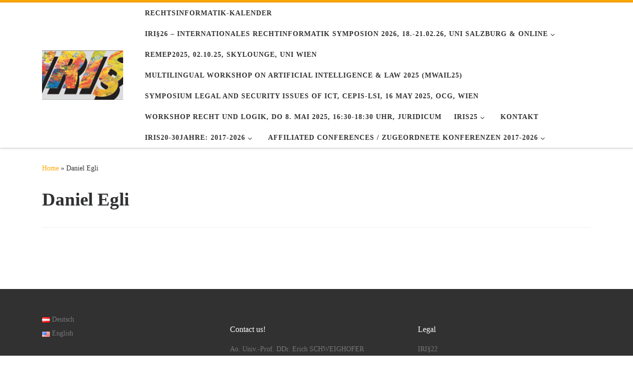

--- FILE ---
content_type: text/html; charset=UTF-8
request_url: https://iris-conferences.eu/author/danielegli
body_size: 27883
content:
<!DOCTYPE html>
<!--[if IE 7]>
<html class="ie ie7" lang="de-AT">
<![endif]-->
<!--[if IE 8]>
<html class="ie ie8" lang="de-AT">
<![endif]-->
<!--[if !(IE 7) | !(IE 8)  ]><!-->
<html lang="de-AT" class="no-js">
<!--<![endif]-->
  <head>
  <meta charset="UTF-8" />
  <meta http-equiv="X-UA-Compatible" content="IE=EDGE" />
  <meta name="viewport" content="width=device-width, initial-scale=1.0" />
  <link rel="profile"  href="https://gmpg.org/xfn/11" />
  <link rel="pingback" href="https://iris-conferences.eu/xmlrpc.php" />
<script>(function(html){html.className = html.className.replace(/\bno-js\b/,'js')})(document.documentElement);</script>
<title>Daniel Egli</title>
<meta name='robots' content='max-image-preview:large' />
	<style>img:is([sizes="auto" i], [sizes^="auto," i]) { contain-intrinsic-size: 3000px 1500px }</style>
	<link rel='dns-prefetch' href='//use.fontawesome.com' />
<link rel="alternate" type="application/rss+xml" title=" &raquo; Feed" href="https://iris-conferences.eu/feed" />
<link rel="alternate" type="application/rss+xml" title=" &raquo; Kommentar-Feed" href="https://iris-conferences.eu/comments/feed" />
<link rel="alternate" type="application/rss+xml" title=" &raquo; Beiträge nach Daniel Egli Feed" href="https://iris-conferences.eu/author/danielegli/feed" />
<script>
window._wpemojiSettings = {"baseUrl":"https:\/\/s.w.org\/images\/core\/emoji\/16.0.1\/72x72\/","ext":".png","svgUrl":"https:\/\/s.w.org\/images\/core\/emoji\/16.0.1\/svg\/","svgExt":".svg","source":{"concatemoji":"https:\/\/iris-conferences.eu\/wp-includes\/js\/wp-emoji-release.min.js?ver=6.8.3"}};
/*! This file is auto-generated */
!function(s,n){var o,i,e;function c(e){try{var t={supportTests:e,timestamp:(new Date).valueOf()};sessionStorage.setItem(o,JSON.stringify(t))}catch(e){}}function p(e,t,n){e.clearRect(0,0,e.canvas.width,e.canvas.height),e.fillText(t,0,0);var t=new Uint32Array(e.getImageData(0,0,e.canvas.width,e.canvas.height).data),a=(e.clearRect(0,0,e.canvas.width,e.canvas.height),e.fillText(n,0,0),new Uint32Array(e.getImageData(0,0,e.canvas.width,e.canvas.height).data));return t.every(function(e,t){return e===a[t]})}function u(e,t){e.clearRect(0,0,e.canvas.width,e.canvas.height),e.fillText(t,0,0);for(var n=e.getImageData(16,16,1,1),a=0;a<n.data.length;a++)if(0!==n.data[a])return!1;return!0}function f(e,t,n,a){switch(t){case"flag":return n(e,"\ud83c\udff3\ufe0f\u200d\u26a7\ufe0f","\ud83c\udff3\ufe0f\u200b\u26a7\ufe0f")?!1:!n(e,"\ud83c\udde8\ud83c\uddf6","\ud83c\udde8\u200b\ud83c\uddf6")&&!n(e,"\ud83c\udff4\udb40\udc67\udb40\udc62\udb40\udc65\udb40\udc6e\udb40\udc67\udb40\udc7f","\ud83c\udff4\u200b\udb40\udc67\u200b\udb40\udc62\u200b\udb40\udc65\u200b\udb40\udc6e\u200b\udb40\udc67\u200b\udb40\udc7f");case"emoji":return!a(e,"\ud83e\udedf")}return!1}function g(e,t,n,a){var r="undefined"!=typeof WorkerGlobalScope&&self instanceof WorkerGlobalScope?new OffscreenCanvas(300,150):s.createElement("canvas"),o=r.getContext("2d",{willReadFrequently:!0}),i=(o.textBaseline="top",o.font="600 32px Arial",{});return e.forEach(function(e){i[e]=t(o,e,n,a)}),i}function t(e){var t=s.createElement("script");t.src=e,t.defer=!0,s.head.appendChild(t)}"undefined"!=typeof Promise&&(o="wpEmojiSettingsSupports",i=["flag","emoji"],n.supports={everything:!0,everythingExceptFlag:!0},e=new Promise(function(e){s.addEventListener("DOMContentLoaded",e,{once:!0})}),new Promise(function(t){var n=function(){try{var e=JSON.parse(sessionStorage.getItem(o));if("object"==typeof e&&"number"==typeof e.timestamp&&(new Date).valueOf()<e.timestamp+604800&&"object"==typeof e.supportTests)return e.supportTests}catch(e){}return null}();if(!n){if("undefined"!=typeof Worker&&"undefined"!=typeof OffscreenCanvas&&"undefined"!=typeof URL&&URL.createObjectURL&&"undefined"!=typeof Blob)try{var e="postMessage("+g.toString()+"("+[JSON.stringify(i),f.toString(),p.toString(),u.toString()].join(",")+"));",a=new Blob([e],{type:"text/javascript"}),r=new Worker(URL.createObjectURL(a),{name:"wpTestEmojiSupports"});return void(r.onmessage=function(e){c(n=e.data),r.terminate(),t(n)})}catch(e){}c(n=g(i,f,p,u))}t(n)}).then(function(e){for(var t in e)n.supports[t]=e[t],n.supports.everything=n.supports.everything&&n.supports[t],"flag"!==t&&(n.supports.everythingExceptFlag=n.supports.everythingExceptFlag&&n.supports[t]);n.supports.everythingExceptFlag=n.supports.everythingExceptFlag&&!n.supports.flag,n.DOMReady=!1,n.readyCallback=function(){n.DOMReady=!0}}).then(function(){return e}).then(function(){var e;n.supports.everything||(n.readyCallback(),(e=n.source||{}).concatemoji?t(e.concatemoji):e.wpemoji&&e.twemoji&&(t(e.twemoji),t(e.wpemoji)))}))}((window,document),window._wpemojiSettings);
</script>
<link rel='stylesheet' id='ayecode-ui-css' href='https://iris-conferences.eu/wp-content/plugins/invoicing/vendor/ayecode/wp-ayecode-ui/assets/css/ayecode-ui-compatibility.css?ver=0.2.41' media='all' />
<style id='ayecode-ui-inline-css'>
body.modal-open #wpadminbar{z-index:999}.embed-responsive-16by9 .fluid-width-video-wrapper{padding:0!important;position:initial}
</style>
<style id='wp-emoji-styles-inline-css'>

	img.wp-smiley, img.emoji {
		display: inline !important;
		border: none !important;
		box-shadow: none !important;
		height: 1em !important;
		width: 1em !important;
		margin: 0 0.07em !important;
		vertical-align: -0.1em !important;
		background: none !important;
		padding: 0 !important;
	}
</style>
<link rel='stylesheet' id='wp-block-library-css' href='https://iris-conferences.eu/wp-includes/css/dist/block-library/style.min.css?ver=6.8.3' media='all' />
<style id='classic-theme-styles-inline-css'>
/*! This file is auto-generated */
.wp-block-button__link{color:#fff;background-color:#32373c;border-radius:9999px;box-shadow:none;text-decoration:none;padding:calc(.667em + 2px) calc(1.333em + 2px);font-size:1.125em}.wp-block-file__button{background:#32373c;color:#fff;text-decoration:none}
</style>
<style id='global-styles-inline-css'>
:root{--wp--preset--aspect-ratio--square: 1;--wp--preset--aspect-ratio--4-3: 4/3;--wp--preset--aspect-ratio--3-4: 3/4;--wp--preset--aspect-ratio--3-2: 3/2;--wp--preset--aspect-ratio--2-3: 2/3;--wp--preset--aspect-ratio--16-9: 16/9;--wp--preset--aspect-ratio--9-16: 9/16;--wp--preset--color--black: #000000;--wp--preset--color--cyan-bluish-gray: #abb8c3;--wp--preset--color--white: #ffffff;--wp--preset--color--pale-pink: #f78da7;--wp--preset--color--vivid-red: #cf2e2e;--wp--preset--color--luminous-vivid-orange: #ff6900;--wp--preset--color--luminous-vivid-amber: #fcb900;--wp--preset--color--light-green-cyan: #7bdcb5;--wp--preset--color--vivid-green-cyan: #00d084;--wp--preset--color--pale-cyan-blue: #8ed1fc;--wp--preset--color--vivid-cyan-blue: #0693e3;--wp--preset--color--vivid-purple: #9b51e0;--wp--preset--gradient--vivid-cyan-blue-to-vivid-purple: linear-gradient(135deg,rgba(6,147,227,1) 0%,rgb(155,81,224) 100%);--wp--preset--gradient--light-green-cyan-to-vivid-green-cyan: linear-gradient(135deg,rgb(122,220,180) 0%,rgb(0,208,130) 100%);--wp--preset--gradient--luminous-vivid-amber-to-luminous-vivid-orange: linear-gradient(135deg,rgba(252,185,0,1) 0%,rgba(255,105,0,1) 100%);--wp--preset--gradient--luminous-vivid-orange-to-vivid-red: linear-gradient(135deg,rgba(255,105,0,1) 0%,rgb(207,46,46) 100%);--wp--preset--gradient--very-light-gray-to-cyan-bluish-gray: linear-gradient(135deg,rgb(238,238,238) 0%,rgb(169,184,195) 100%);--wp--preset--gradient--cool-to-warm-spectrum: linear-gradient(135deg,rgb(74,234,220) 0%,rgb(151,120,209) 20%,rgb(207,42,186) 40%,rgb(238,44,130) 60%,rgb(251,105,98) 80%,rgb(254,248,76) 100%);--wp--preset--gradient--blush-light-purple: linear-gradient(135deg,rgb(255,206,236) 0%,rgb(152,150,240) 100%);--wp--preset--gradient--blush-bordeaux: linear-gradient(135deg,rgb(254,205,165) 0%,rgb(254,45,45) 50%,rgb(107,0,62) 100%);--wp--preset--gradient--luminous-dusk: linear-gradient(135deg,rgb(255,203,112) 0%,rgb(199,81,192) 50%,rgb(65,88,208) 100%);--wp--preset--gradient--pale-ocean: linear-gradient(135deg,rgb(255,245,203) 0%,rgb(182,227,212) 50%,rgb(51,167,181) 100%);--wp--preset--gradient--electric-grass: linear-gradient(135deg,rgb(202,248,128) 0%,rgb(113,206,126) 100%);--wp--preset--gradient--midnight: linear-gradient(135deg,rgb(2,3,129) 0%,rgb(40,116,252) 100%);--wp--preset--font-size--small: 13px;--wp--preset--font-size--medium: 20px;--wp--preset--font-size--large: 36px;--wp--preset--font-size--x-large: 42px;--wp--preset--spacing--20: 0.44rem;--wp--preset--spacing--30: 0.67rem;--wp--preset--spacing--40: 1rem;--wp--preset--spacing--50: 1.5rem;--wp--preset--spacing--60: 2.25rem;--wp--preset--spacing--70: 3.38rem;--wp--preset--spacing--80: 5.06rem;--wp--preset--shadow--natural: 6px 6px 9px rgba(0, 0, 0, 0.2);--wp--preset--shadow--deep: 12px 12px 50px rgba(0, 0, 0, 0.4);--wp--preset--shadow--sharp: 6px 6px 0px rgba(0, 0, 0, 0.2);--wp--preset--shadow--outlined: 6px 6px 0px -3px rgba(255, 255, 255, 1), 6px 6px rgba(0, 0, 0, 1);--wp--preset--shadow--crisp: 6px 6px 0px rgba(0, 0, 0, 1);}:where(.is-layout-flex){gap: 0.5em;}:where(.is-layout-grid){gap: 0.5em;}body .is-layout-flex{display: flex;}.is-layout-flex{flex-wrap: wrap;align-items: center;}.is-layout-flex > :is(*, div){margin: 0;}body .is-layout-grid{display: grid;}.is-layout-grid > :is(*, div){margin: 0;}:where(.wp-block-columns.is-layout-flex){gap: 2em;}:where(.wp-block-columns.is-layout-grid){gap: 2em;}:where(.wp-block-post-template.is-layout-flex){gap: 1.25em;}:where(.wp-block-post-template.is-layout-grid){gap: 1.25em;}.has-black-color{color: var(--wp--preset--color--black) !important;}.has-cyan-bluish-gray-color{color: var(--wp--preset--color--cyan-bluish-gray) !important;}.has-white-color{color: var(--wp--preset--color--white) !important;}.has-pale-pink-color{color: var(--wp--preset--color--pale-pink) !important;}.has-vivid-red-color{color: var(--wp--preset--color--vivid-red) !important;}.has-luminous-vivid-orange-color{color: var(--wp--preset--color--luminous-vivid-orange) !important;}.has-luminous-vivid-amber-color{color: var(--wp--preset--color--luminous-vivid-amber) !important;}.has-light-green-cyan-color{color: var(--wp--preset--color--light-green-cyan) !important;}.has-vivid-green-cyan-color{color: var(--wp--preset--color--vivid-green-cyan) !important;}.has-pale-cyan-blue-color{color: var(--wp--preset--color--pale-cyan-blue) !important;}.has-vivid-cyan-blue-color{color: var(--wp--preset--color--vivid-cyan-blue) !important;}.has-vivid-purple-color{color: var(--wp--preset--color--vivid-purple) !important;}.has-black-background-color{background-color: var(--wp--preset--color--black) !important;}.has-cyan-bluish-gray-background-color{background-color: var(--wp--preset--color--cyan-bluish-gray) !important;}.has-white-background-color{background-color: var(--wp--preset--color--white) !important;}.has-pale-pink-background-color{background-color: var(--wp--preset--color--pale-pink) !important;}.has-vivid-red-background-color{background-color: var(--wp--preset--color--vivid-red) !important;}.has-luminous-vivid-orange-background-color{background-color: var(--wp--preset--color--luminous-vivid-orange) !important;}.has-luminous-vivid-amber-background-color{background-color: var(--wp--preset--color--luminous-vivid-amber) !important;}.has-light-green-cyan-background-color{background-color: var(--wp--preset--color--light-green-cyan) !important;}.has-vivid-green-cyan-background-color{background-color: var(--wp--preset--color--vivid-green-cyan) !important;}.has-pale-cyan-blue-background-color{background-color: var(--wp--preset--color--pale-cyan-blue) !important;}.has-vivid-cyan-blue-background-color{background-color: var(--wp--preset--color--vivid-cyan-blue) !important;}.has-vivid-purple-background-color{background-color: var(--wp--preset--color--vivid-purple) !important;}.has-black-border-color{border-color: var(--wp--preset--color--black) !important;}.has-cyan-bluish-gray-border-color{border-color: var(--wp--preset--color--cyan-bluish-gray) !important;}.has-white-border-color{border-color: var(--wp--preset--color--white) !important;}.has-pale-pink-border-color{border-color: var(--wp--preset--color--pale-pink) !important;}.has-vivid-red-border-color{border-color: var(--wp--preset--color--vivid-red) !important;}.has-luminous-vivid-orange-border-color{border-color: var(--wp--preset--color--luminous-vivid-orange) !important;}.has-luminous-vivid-amber-border-color{border-color: var(--wp--preset--color--luminous-vivid-amber) !important;}.has-light-green-cyan-border-color{border-color: var(--wp--preset--color--light-green-cyan) !important;}.has-vivid-green-cyan-border-color{border-color: var(--wp--preset--color--vivid-green-cyan) !important;}.has-pale-cyan-blue-border-color{border-color: var(--wp--preset--color--pale-cyan-blue) !important;}.has-vivid-cyan-blue-border-color{border-color: var(--wp--preset--color--vivid-cyan-blue) !important;}.has-vivid-purple-border-color{border-color: var(--wp--preset--color--vivid-purple) !important;}.has-vivid-cyan-blue-to-vivid-purple-gradient-background{background: var(--wp--preset--gradient--vivid-cyan-blue-to-vivid-purple) !important;}.has-light-green-cyan-to-vivid-green-cyan-gradient-background{background: var(--wp--preset--gradient--light-green-cyan-to-vivid-green-cyan) !important;}.has-luminous-vivid-amber-to-luminous-vivid-orange-gradient-background{background: var(--wp--preset--gradient--luminous-vivid-amber-to-luminous-vivid-orange) !important;}.has-luminous-vivid-orange-to-vivid-red-gradient-background{background: var(--wp--preset--gradient--luminous-vivid-orange-to-vivid-red) !important;}.has-very-light-gray-to-cyan-bluish-gray-gradient-background{background: var(--wp--preset--gradient--very-light-gray-to-cyan-bluish-gray) !important;}.has-cool-to-warm-spectrum-gradient-background{background: var(--wp--preset--gradient--cool-to-warm-spectrum) !important;}.has-blush-light-purple-gradient-background{background: var(--wp--preset--gradient--blush-light-purple) !important;}.has-blush-bordeaux-gradient-background{background: var(--wp--preset--gradient--blush-bordeaux) !important;}.has-luminous-dusk-gradient-background{background: var(--wp--preset--gradient--luminous-dusk) !important;}.has-pale-ocean-gradient-background{background: var(--wp--preset--gradient--pale-ocean) !important;}.has-electric-grass-gradient-background{background: var(--wp--preset--gradient--electric-grass) !important;}.has-midnight-gradient-background{background: var(--wp--preset--gradient--midnight) !important;}.has-small-font-size{font-size: var(--wp--preset--font-size--small) !important;}.has-medium-font-size{font-size: var(--wp--preset--font-size--medium) !important;}.has-large-font-size{font-size: var(--wp--preset--font-size--large) !important;}.has-x-large-font-size{font-size: var(--wp--preset--font-size--x-large) !important;}
:where(.wp-block-post-template.is-layout-flex){gap: 1.25em;}:where(.wp-block-post-template.is-layout-grid){gap: 1.25em;}
:where(.wp-block-columns.is-layout-flex){gap: 2em;}:where(.wp-block-columns.is-layout-grid){gap: 2em;}
:root :where(.wp-block-pullquote){font-size: 1.5em;line-height: 1.6;}
</style>
<link rel='stylesheet' id='customizr-main-css' href='https://iris-conferences.eu/wp-content/themes/customizr/assets/front/css/style.min.css?ver=4.4.22' media='all' />
<style id='customizr-main-inline-css'>
::-moz-selection{background-color:#ffa800}::selection{background-color:#ffa800}a,.btn-skin:active,.btn-skin:focus,.btn-skin:hover,.btn-skin.inverted,.grid-container__classic .post-type__icon,.post-type__icon:hover .icn-format,.grid-container__classic .post-type__icon:hover .icn-format,[class*='grid-container__'] .entry-title a.czr-title:hover,input[type=checkbox]:checked::before{color:#ffa800}.czr-css-loader > div ,.btn-skin,.btn-skin:active,.btn-skin:focus,.btn-skin:hover,.btn-skin-h-dark,.btn-skin-h-dark.inverted:active,.btn-skin-h-dark.inverted:focus,.btn-skin-h-dark.inverted:hover{border-color:#ffa800}.tc-header.border-top{border-top-color:#ffa800}[class*='grid-container__'] .entry-title a:hover::after,.grid-container__classic .post-type__icon,.btn-skin,.btn-skin.inverted:active,.btn-skin.inverted:focus,.btn-skin.inverted:hover,.btn-skin-h-dark,.btn-skin-h-dark.inverted:active,.btn-skin-h-dark.inverted:focus,.btn-skin-h-dark.inverted:hover,.sidebar .widget-title::after,input[type=radio]:checked::before{background-color:#ffa800}.btn-skin-light:active,.btn-skin-light:focus,.btn-skin-light:hover,.btn-skin-light.inverted{color:#ffc24d}input:not([type='submit']):not([type='button']):not([type='number']):not([type='checkbox']):not([type='radio']):focus,textarea:focus,.btn-skin-light,.btn-skin-light.inverted,.btn-skin-light:active,.btn-skin-light:focus,.btn-skin-light:hover,.btn-skin-light.inverted:active,.btn-skin-light.inverted:focus,.btn-skin-light.inverted:hover{border-color:#ffc24d}.btn-skin-light,.btn-skin-light.inverted:active,.btn-skin-light.inverted:focus,.btn-skin-light.inverted:hover{background-color:#ffc24d}.btn-skin-lightest:active,.btn-skin-lightest:focus,.btn-skin-lightest:hover,.btn-skin-lightest.inverted{color:#ffcb66}.btn-skin-lightest,.btn-skin-lightest.inverted,.btn-skin-lightest:active,.btn-skin-lightest:focus,.btn-skin-lightest:hover,.btn-skin-lightest.inverted:active,.btn-skin-lightest.inverted:focus,.btn-skin-lightest.inverted:hover{border-color:#ffcb66}.btn-skin-lightest,.btn-skin-lightest.inverted:active,.btn-skin-lightest.inverted:focus,.btn-skin-lightest.inverted:hover{background-color:#ffcb66}.pagination,a:hover,a:focus,a:active,.btn-skin-dark:active,.btn-skin-dark:focus,.btn-skin-dark:hover,.btn-skin-dark.inverted,.btn-skin-dark-oh:active,.btn-skin-dark-oh:focus,.btn-skin-dark-oh:hover,.post-info a:not(.btn):hover,.grid-container__classic .post-type__icon .icn-format,[class*='grid-container__'] .hover .entry-title a,.widget-area a:not(.btn):hover,a.czr-format-link:hover,.format-link.hover a.czr-format-link,button[type=submit]:hover,button[type=submit]:active,button[type=submit]:focus,input[type=submit]:hover,input[type=submit]:active,input[type=submit]:focus,.tabs .nav-link:hover,.tabs .nav-link.active,.tabs .nav-link.active:hover,.tabs .nav-link.active:focus{color:#c28000}.grid-container__classic.tc-grid-border .grid__item,.btn-skin-dark,.btn-skin-dark.inverted,button[type=submit],input[type=submit],.btn-skin-dark:active,.btn-skin-dark:focus,.btn-skin-dark:hover,.btn-skin-dark.inverted:active,.btn-skin-dark.inverted:focus,.btn-skin-dark.inverted:hover,.btn-skin-h-dark:active,.btn-skin-h-dark:focus,.btn-skin-h-dark:hover,.btn-skin-h-dark.inverted,.btn-skin-h-dark.inverted,.btn-skin-h-dark.inverted,.btn-skin-dark-oh:active,.btn-skin-dark-oh:focus,.btn-skin-dark-oh:hover,.btn-skin-dark-oh.inverted:active,.btn-skin-dark-oh.inverted:focus,.btn-skin-dark-oh.inverted:hover,button[type=submit]:hover,button[type=submit]:active,button[type=submit]:focus,input[type=submit]:hover,input[type=submit]:active,input[type=submit]:focus{border-color:#c28000}.btn-skin-dark,.btn-skin-dark.inverted:active,.btn-skin-dark.inverted:focus,.btn-skin-dark.inverted:hover,.btn-skin-h-dark:active,.btn-skin-h-dark:focus,.btn-skin-h-dark:hover,.btn-skin-h-dark.inverted,.btn-skin-h-dark.inverted,.btn-skin-h-dark.inverted,.btn-skin-dark-oh.inverted:active,.btn-skin-dark-oh.inverted:focus,.btn-skin-dark-oh.inverted:hover,.grid-container__classic .post-type__icon:hover,button[type=submit],input[type=submit],.czr-link-hover-underline .widgets-list-layout-links a:not(.btn)::before,.czr-link-hover-underline .widget_archive a:not(.btn)::before,.czr-link-hover-underline .widget_nav_menu a:not(.btn)::before,.czr-link-hover-underline .widget_rss ul a:not(.btn)::before,.czr-link-hover-underline .widget_recent_entries a:not(.btn)::before,.czr-link-hover-underline .widget_categories a:not(.btn)::before,.czr-link-hover-underline .widget_meta a:not(.btn)::before,.czr-link-hover-underline .widget_recent_comments a:not(.btn)::before,.czr-link-hover-underline .widget_pages a:not(.btn)::before,.czr-link-hover-underline .widget_calendar a:not(.btn)::before,[class*='grid-container__'] .hover .entry-title a::after,a.czr-format-link::before,.comment-author a::before,.comment-link::before,.tabs .nav-link.active::before{background-color:#c28000}.btn-skin-dark-shaded:active,.btn-skin-dark-shaded:focus,.btn-skin-dark-shaded:hover,.btn-skin-dark-shaded.inverted{background-color:rgba(194,128,0,0.2)}.btn-skin-dark-shaded,.btn-skin-dark-shaded.inverted:active,.btn-skin-dark-shaded.inverted:focus,.btn-skin-dark-shaded.inverted:hover{background-color:rgba(194,128,0,0.8)}.navbar-brand,.header-tagline,h1,h2,h3,.tc-dropcap { font-family : 'Times New Roman','Times','serif'; }
body { font-family : 'Times New Roman','Times','serif'; }

.tc-header.border-top { border-top-width: 5px; border-top-style: solid }
.grid-container__classic .czr__r-wGOC::before{padding-top:61.803398%}

@media (min-width: 768px) {.grid-container__classic .czr__r-wGOC::before{padding-top:40%}}

#czr-push-footer { display: none; visibility: hidden; }
        .czr-sticky-footer #czr-push-footer.sticky-footer-enabled { display: block; }
        
</style>
<link rel='stylesheet' id='font-awesome-css' href='https://use.fontawesome.com/releases/v6.7.2/css/all.css?wpfas=true' media='all' />
<script id="nb-jquery" src="https://iris-conferences.eu/wp-includes/js/jquery/jquery.min.js?ver=3.7.1" id="jquery-core-js"></script>
<script src="https://iris-conferences.eu/wp-includes/js/jquery/jquery-migrate.min.js?ver=3.4.1" id="jquery-migrate-js"></script>
<script src="https://iris-conferences.eu/wp-content/plugins/invoicing/vendor/ayecode/wp-ayecode-ui/assets/js/bootstrap.bundle.min.js?ver=0.2.41" id="bootstrap-js-bundle-js"></script>
<script id="bootstrap-js-bundle-js-after">
function aui_init_greedy_nav(){jQuery('nav.greedy').each(function(i,obj){if(jQuery(this).hasClass("being-greedy")){return true}jQuery(this).addClass('navbar-expand');var $vlinks='';var $dDownClass='';if(jQuery(this).find('.navbar-nav').length){if(jQuery(this).find('.navbar-nav').hasClass("being-greedy")){return true}$vlinks=jQuery(this).find('.navbar-nav').addClass("being-greedy w-100").removeClass('overflow-hidden')}else if(jQuery(this).find('.nav').length){if(jQuery(this).find('.nav').hasClass("being-greedy")){return true}$vlinks=jQuery(this).find('.nav').addClass("being-greedy w-100").removeClass('overflow-hidden');$dDownClass=' mt-2 '}else{return false}jQuery($vlinks).append('<li class="nav-item list-unstyled ml-auto greedy-btn d-none dropdown ">'+'<a href="javascript:void(0)" data-toggle="dropdown" class="nav-link"><i class="fas fa-ellipsis-h"></i> <span class="greedy-count badge badge-dark badge-pill"></span></a>'+'<ul class="greedy-links dropdown-menu  dropdown-menu-right '+$dDownClass+'"></ul>'+'</li>');var $hlinks=jQuery(this).find('.greedy-links');var $btn=jQuery(this).find('.greedy-btn');var numOfItems=0;var totalSpace=0;var closingTime=1000;var breakWidths=[];$vlinks.children().outerWidth(function(i,w){totalSpace+=w;numOfItems+=1;breakWidths.push(totalSpace)});var availableSpace,numOfVisibleItems,requiredSpace,buttonSpace,timer;function check(){buttonSpace=$btn.width();availableSpace=$vlinks.width()-10;numOfVisibleItems=$vlinks.children().length;requiredSpace=breakWidths[numOfVisibleItems-1];if(numOfVisibleItems>1&&requiredSpace>availableSpace){$vlinks.children().last().prev().prependTo($hlinks);numOfVisibleItems-=1;check()}else if(availableSpace>breakWidths[numOfVisibleItems]){$hlinks.children().first().insertBefore($btn);numOfVisibleItems+=1;check()}jQuery($btn).find(".greedy-count").html(numOfItems-numOfVisibleItems);if(numOfVisibleItems===numOfItems){$btn.addClass('d-none')}else $btn.removeClass('d-none')}jQuery(window).on("resize",function(){check()});check()})}function aui_select2_locale(){var aui_select2_params={"i18n_select_state_text":"Select an option\u2026","i18n_no_matches":"No matches found","i18n_ajax_error":"Loading failed","i18n_input_too_short_1":"Please enter 1 or more characters","i18n_input_too_short_n":"Please enter %item% or more characters","i18n_input_too_long_1":"Please delete 1 character","i18n_input_too_long_n":"Please delete %item% characters","i18n_selection_too_long_1":"You can only select 1 item","i18n_selection_too_long_n":"You can only select %item% items","i18n_load_more":"Loading more results\u2026","i18n_searching":"Searching\u2026"};return{language:{errorLoading:function(){return aui_select2_params.i18n_searching},inputTooLong:function(args){var overChars=args.input.length-args.maximum;if(1===overChars){return aui_select2_params.i18n_input_too_long_1}return aui_select2_params.i18n_input_too_long_n.replace('%item%',overChars)},inputTooShort:function(args){var remainingChars=args.minimum-args.input.length;if(1===remainingChars){return aui_select2_params.i18n_input_too_short_1}return aui_select2_params.i18n_input_too_short_n.replace('%item%',remainingChars)},loadingMore:function(){return aui_select2_params.i18n_load_more},maximumSelected:function(args){if(args.maximum===1){return aui_select2_params.i18n_selection_too_long_1}return aui_select2_params.i18n_selection_too_long_n.replace('%item%',args.maximum)},noResults:function(){return aui_select2_params.i18n_no_matches},searching:function(){return aui_select2_params.i18n_searching}}}}function aui_init_select2(){var select2_args=jQuery.extend({},aui_select2_locale());jQuery("select.aui-select2").each(function(){if(!jQuery(this).hasClass("select2-hidden-accessible")){jQuery(this).select2(select2_args)}})}function aui_time_ago(selector){var aui_timeago_params={"prefix_ago":"","suffix_ago":" ago","prefix_after":"after ","suffix_after":"","seconds":"less than a minute","minute":"about a minute","minutes":"%d minutes","hour":"about an hour","hours":"about %d hours","day":"a day","days":"%d days","month":"about a month","months":"%d months","year":"about a year","years":"%d years"};var templates={prefix:aui_timeago_params.prefix_ago,suffix:aui_timeago_params.suffix_ago,seconds:aui_timeago_params.seconds,minute:aui_timeago_params.minute,minutes:aui_timeago_params.minutes,hour:aui_timeago_params.hour,hours:aui_timeago_params.hours,day:aui_timeago_params.day,days:aui_timeago_params.days,month:aui_timeago_params.month,months:aui_timeago_params.months,year:aui_timeago_params.year,years:aui_timeago_params.years};var template=function(t,n){return templates[t]&&templates[t].replace(/%d/i,Math.abs(Math.round(n)))};var timer=function(time){if(!time)return;time=time.replace(/\.\d+/,"");time=time.replace(/-/,"/").replace(/-/,"/");time=time.replace(/T/," ").replace(/Z/," UTC");time=time.replace(/([\+\-]\d\d)\:?(\d\d)/," $1$2");time=new Date(time*1000||time);var now=new Date();var seconds=((now.getTime()-time)*.001)>>0;var minutes=seconds/60;var hours=minutes/60;var days=hours/24;var years=days/365;return templates.prefix+(seconds<45&&template('seconds',seconds)||seconds<90&&template('minute',1)||minutes<45&&template('minutes',minutes)||minutes<90&&template('hour',1)||hours<24&&template('hours',hours)||hours<42&&template('day',1)||days<30&&template('days',days)||days<45&&template('month',1)||days<365&&template('months',days/30)||years<1.5&&template('year',1)||template('years',years))+templates.suffix};var elements=document.getElementsByClassName(selector);if(selector&&elements&&elements.length){for(var i in elements){var $el=elements[i];if(typeof $el==='object'){$el.innerHTML='<i class="far fa-clock"></i> '+timer($el.getAttribute('title')||$el.getAttribute('datetime'))}}}setTimeout(function(){aui_time_ago(selector)},60000)}function aui_init_tooltips(){jQuery('[data-toggle="tooltip"]').tooltip();jQuery('[data-toggle="popover"]').popover();jQuery('[data-toggle="popover-html"]').popover({html:true});jQuery('[data-toggle="popover"],[data-toggle="popover-html"]').on('inserted.bs.popover',function(){jQuery('body > .popover').wrapAll("<div class='bsui' />")})}$aui_doing_init_flatpickr=false;function aui_init_flatpickr(){if(typeof jQuery.fn.flatpickr==="function"&&!$aui_doing_init_flatpickr){$aui_doing_init_flatpickr=true;try{flatpickr.localize({weekdays:{shorthand:['Sun','Mon','Tue','Wed','Thu','Fri','Sat'],longhand:['Sun','Mon','Tue','Wed','Thu','Fri','Sat'],},months:{shorthand:['Jan','Feb','Mar','Apr','May','Jun','Jul','Aug','Sep','Oct','Nov','Dec'],longhand:['January','February','March','April','May','June','July','August','September','October','November','December'],},daysInMonth:[31,28,31,30,31,30,31,31,30,31,30,31],firstDayOfWeek:1,ordinal:function(nth){var s=nth%100;if(s>3&&s<21)return"th";switch(s%10){case 1:return"st";case 2:return"nd";case 3:return"rd";default:return"th"}},rangeSeparator:' to ',weekAbbreviation:'Wk',scrollTitle:'Scroll to increment',toggleTitle:'Click to toggle',amPM:['AM','PM'],yearAriaLabel:'Year',hourAriaLabel:'Hour',minuteAriaLabel:'Minute',time_24hr:false})}catch(err){console.log(err.message)}jQuery('input[data-aui-init="flatpickr"]:not(.flatpickr-input)').flatpickr()}$aui_doing_init_flatpickr=false}$aui_doing_init_iconpicker=false;function aui_init_iconpicker(){if(typeof jQuery.fn.iconpicker==="function"&&!$aui_doing_init_iconpicker){$aui_doing_init_iconpicker=true;jQuery('input[data-aui-init="iconpicker"]:not(.iconpicker-input)').iconpicker()}$aui_doing_init_iconpicker=false}function aui_modal_iframe($title,$url,$footer,$dismissible,$class,$dialog_class,$body_class,responsive){if(!$body_class){$body_class='p-0'}var wClass='text-center position-absolute w-100 text-dark overlay overlay-white p-0 m-0 d-none d-flex justify-content-center align-items-center';var $body="",sClass="w-100 p-0 m-0";if(responsive){$body+='<div class="embed-responsive embed-responsive-16by9">';wClass+=' h-100';sClass+=' embed-responsive-item'}else{wClass+=' vh-100';sClass+=' vh-100'}$body+='<div class="ac-preview-loading '+wClass+'" style="left:0;top:0"><div class="spinner-border" role="status"></div></div>';$body+='<iframe id="embedModal-iframe" class="'+sClass+'" src="" width="100%" height="100%" frameborder="0" allowtransparency="true"></iframe>';if(responsive){$body+='</div>'}$m=aui_modal($title,$body,$footer,$dismissible,$class,$dialog_class,$body_class);jQuery($m).on('shown.bs.modal',function(e){iFrame=jQuery('#embedModal-iframe');jQuery('.ac-preview-loading').addClass('d-flex');iFrame.attr({src:$url});iFrame.load(function(){jQuery('.ac-preview-loading').removeClass('d-flex')})});return $m}function aui_modal($title,$body,$footer,$dismissible,$class,$dialog_class,$body_class){if(!$class){$class=''}if(!$dialog_class){$dialog_class=''}if(!$body){$body='<div class="text-center"><div class="spinner-border" role="status"></div></div>'}jQuery('.aui-modal').modal('hide').modal('dispose').remove();jQuery('.modal-backdrop').remove();var $modal='';$modal+='<div class="modal aui-modal fade shadow bsui '+$class+'" tabindex="-1">'+'<div class="modal-dialog modal-dialog-centered '+$dialog_class+'">'+'<div class="modal-content border-0 shadow">';if($title){$modal+='<div class="modal-header">'+'<h5 class="modal-title">'+$title+'</h5>';if($dismissible){$modal+='<button type="button" class="close" data-dismiss="modal" aria-label="Close">'+'<span aria-hidden="true">&times;</span>'+'</button>'}$modal+='</div>'}$modal+='<div class="modal-body '+$body_class+'">'+$body+'</div>';if($footer){$modal+='<div class="modal-footer">'+$footer+'</div>'}$modal+='</div>'+'</div>'+'</div>';jQuery('body').append($modal);return jQuery('.aui-modal').modal('hide').modal({})}function aui_conditional_fields(form){jQuery(form).find(".aui-conditional-field").each(function(){var $element_require=jQuery(this).data('element-require');if($element_require){$element_require=$element_require.replace("&#039;","'");$element_require=$element_require.replace("&quot;",'"');if(aui_check_form_condition($element_require,form)){jQuery(this).removeClass('d-none')}else{jQuery(this).addClass('d-none')}}})}function aui_check_form_condition(condition,form){if(form){condition=condition.replace(/\(form\)/g,"('"+form+"')")}return new Function("return "+condition+";")()}jQuery.fn.aui_isOnScreen=function(){var win=jQuery(window);var viewport={top:win.scrollTop(),left:win.scrollLeft()};viewport.right=viewport.left+win.width();viewport.bottom=viewport.top+win.height();var bounds=this.offset();bounds.right=bounds.left+this.outerWidth();bounds.bottom=bounds.top+this.outerHeight();return(!(viewport.right<bounds.left||viewport.left>bounds.right||viewport.bottom<bounds.top||viewport.top>bounds.bottom))};function aui_carousel_maybe_show_multiple_items($carousel){var $items={};var $item_count=0;if(!jQuery($carousel).find('.carousel-inner-original').length){jQuery($carousel).append('<div class="carousel-inner-original d-none">'+jQuery($carousel).find('.carousel-inner').html()+'</div>')}jQuery($carousel).find('.carousel-inner-original .carousel-item').each(function(){$items[$item_count]=jQuery(this).html();$item_count++});if(!$item_count){return}if(jQuery(window).width()<=576){if(jQuery($carousel).find('.carousel-inner').hasClass('aui-multiple-items')&&jQuery($carousel).find('.carousel-inner-original').length){jQuery($carousel).find('.carousel-inner').removeClass('aui-multiple-items').html(jQuery($carousel).find('.carousel-inner-original').html());jQuery($carousel).find(".carousel-indicators li").removeClass("d-none")}}else{var $md_count=jQuery($carousel).data('limit_show');var $new_items='';var $new_items_count=0;var $new_item_count=0;var $closed=true;Object.keys($items).forEach(function(key,index){if(index!=0&&Number.isInteger(index/$md_count)){$new_items+='</div></div>';$closed=true}if(index==0||Number.isInteger(index/$md_count)){$active=index==0?'active':'';$new_items+='<div class="carousel-item '+$active+'"><div class="row m-0">';$closed=false;$new_items_count++;$new_item_count=0}$new_items+='<div class="col pr-1 pl-0">'+$items[index]+'</div>';$new_item_count++});if(!$closed){if($md_count-$new_item_count>0){$placeholder_count=$md_count-$new_item_count;while($placeholder_count>0){$new_items+='<div class="col pr-1 pl-0"></div>';$placeholder_count--}}$new_items+='</div></div>'}jQuery($carousel).find('.carousel-inner').addClass('aui-multiple-items').html($new_items);jQuery($carousel).find('.carousel-item.active img').each(function(){if(real_srcset=jQuery(this).attr("data-srcset")){if(!jQuery(this).attr("srcset"))jQuery(this).attr("srcset",real_srcset)}if(real_src=jQuery(this).attr("data-src")){if(!jQuery(this).attr("srcset"))jQuery(this).attr("src",real_src)}});$hide_count=$new_items_count-1;jQuery($carousel).find(".carousel-indicators li:gt("+$hide_count+")").addClass("d-none")}jQuery(window).trigger("aui_carousel_multiple")}function aui_init_carousel_multiple_items(){jQuery(window).on("resize",function(){jQuery('.carousel-multiple-items').each(function(){aui_carousel_maybe_show_multiple_items(this)})});jQuery('.carousel-multiple-items').each(function(){aui_carousel_maybe_show_multiple_items(this)})}function init_nav_sub_menus(){jQuery('.navbar-multi-sub-menus').each(function(i,obj){if(jQuery(this).hasClass("has-sub-sub-menus")){return true}jQuery(this).addClass('has-sub-sub-menus');jQuery(this).find('.dropdown-menu a.dropdown-toggle').on('click',function(e){var $el=jQuery(this);$el.toggleClass('active-dropdown');var $parent=jQuery(this).offsetParent(".dropdown-menu");if(!jQuery(this).next().hasClass('show')){jQuery(this).parents('.dropdown-menu').first().find('.show').removeClass("show")}var $subMenu=jQuery(this).next(".dropdown-menu");$subMenu.toggleClass('show');jQuery(this).parent("li").toggleClass('show');jQuery(this).parents('li.nav-item.dropdown.show').on('hidden.bs.dropdown',function(e){jQuery('.dropdown-menu .show').removeClass("show");$el.removeClass('active-dropdown')});if(!$parent.parent().hasClass('navbar-nav')){$el.next().addClass('position-relative border-top border-bottom')}return false})})}function aui_lightbox_embed($link,ele){ele.preventDefault();jQuery('.aui-carousel-modal').remove();var $modal='<div class="modal fade aui-carousel-modal bsui" tabindex="-1" role="dialog" aria-labelledby="aui-modal-title" aria-hidden="true"><div class="modal-dialog modal-dialog-centered modal-xl mw-100"><div class="modal-content bg-transparent border-0 shadow-none"><div class="modal-header"><h5 class="modal-title" id="aui-modal-title"></h5></div><div class="modal-body text-center"><i class="fas fa-circle-notch fa-spin fa-3x"></i></div></div></div></div>';jQuery('body').append($modal);jQuery('.aui-carousel-modal').modal({});jQuery('.aui-carousel-modal').on('hidden.bs.modal',function(e){jQuery("iframe").attr('src','')});$container=jQuery($link).closest('.aui-gallery');$clicked_href=jQuery($link).attr('href');$images=[];$container.find('.aui-lightbox-image').each(function(){var a=this;var href=jQuery(a).attr('href');if(href){$images.push(href)}});if($images.length){var $carousel='<div id="aui-embed-slider-modal" class="carousel slide" >';if($images.length>1){$i=0;$carousel+='<ol class="carousel-indicators position-fixed">';$container.find('.aui-lightbox-image').each(function(){$active=$clicked_href==jQuery(this).attr('href')?'active':'';$carousel+='<li data-target="#aui-embed-slider-modal" data-slide-to="'+$i+'" class="'+$active+'"></li>';$i++});$carousel+='</ol>'}$i=0;$carousel+='<div class="carousel-inner">';$container.find('.aui-lightbox-image').each(function(){var a=this;var href=jQuery(a).attr('href');$active=$clicked_href==jQuery(this).attr('href')?'active':'';$carousel+='<div class="carousel-item '+$active+'"><div>';var css_height=window.innerWidth>window.innerHeight?'90vh':'auto';var img=href?jQuery(a).find('img').clone().attr('src',href).attr('sizes','').removeClass().addClass('mx-auto d-block w-auto mw-100 rounded').css('max-height',css_height).get(0).outerHTML:jQuery(a).find('img').clone().removeClass().addClass('mx-auto d-block w-auto mw-100 rounded').css('max-height',css_height).get(0).outerHTML;$carousel+=img;if(jQuery(a).parent().find('.carousel-caption').length){$carousel+=jQuery(a).parent().find('.carousel-caption').clone().removeClass('sr-only').get(0).outerHTML}else if(jQuery(a).parent().find('.figure-caption').length){$carousel+=jQuery(a).parent().find('.figure-caption').clone().removeClass('sr-only').addClass('carousel-caption').get(0).outerHTML}$carousel+='</div></div>';$i++});$container.find('.aui-lightbox-iframe').each(function(){var a=this;$active=$clicked_href==jQuery(this).attr('href')?'active':'';$carousel+='<div class="carousel-item '+$active+'"><div class="modal-xl mx-auto embed-responsive embed-responsive-16by9">';var css_height=window.innerWidth>window.innerHeight?'95vh':'auto';var url=jQuery(a).attr('href');var iframe='<iframe class="embed-responsive-item" style="height:'+css_height+'" src="'+url+'?rel=0&amp;showinfo=0&amp;modestbranding=1&amp;autoplay=1" id="video" allow="autoplay"></iframe>';var img=iframe;$carousel+=img;$carousel+='</div></div>';$i++});$carousel+='</div>';if($images.length>1){$carousel+='<a class="carousel-control-prev" href="#aui-embed-slider-modal" role="button" data-slide="prev">';$carousel+='<span class="carousel-control-prev-icon" aria-hidden="true"></span>';$carousel+=' <a class="carousel-control-next" href="#aui-embed-slider-modal" role="button" data-slide="next">';$carousel+='<span class="carousel-control-next-icon" aria-hidden="true"></span>';$carousel+='</a>'}$carousel+='</div>';var $close='<button type="button" class="close text-white text-right position-fixed" style="font-size: 2.5em;right: 20px;top: 10px; z-index: 1055;" data-dismiss="modal" aria-label="Close"><span aria-hidden="true">&times;</span></button>';jQuery('.aui-carousel-modal .modal-content').html($carousel).prepend($close)}}function aui_init_lightbox_embed(){jQuery('.aui-lightbox-image, .aui-lightbox-iframe').off('click').on("click",function(ele){aui_lightbox_embed(this,ele)})}function aui_init_modal_iframe(){jQuery('.aui-has-embed, [data-aui-embed="iframe"]').each(function(e){if(!jQuery(this).hasClass('aui-modal-iframed')&&jQuery(this).data('embed-url')){jQuery(this).addClass('aui-modal-iframed');jQuery(this).on("click",function(e1){aui_modal_iframe('',jQuery(this).data('embed-url'),'',true,'','modal-lg','aui-modal-iframe p-0',true);return false})}})}$aui_doing_toast=false;function aui_toast($id,$type,$title,$title_small,$body,$time,$can_close){if($aui_doing_toast){setTimeout(function(){aui_toast($id,$type,$title,$title_small,$body,$time,$can_close)},500);return}$aui_doing_toast=true;if($can_close==null){$can_close=false}if($time==''||$time==null){$time=3000}if(document.getElementById($id)){jQuery('#'+$id).toast('show');setTimeout(function(){$aui_doing_toast=false},500);return}var uniqid=Date.now();if($id){uniqid=$id}$op="";$tClass='';$thClass='';$icon="";if($type=='success'){$op="opacity:.92;";$tClass='alert alert-success';$thClass='bg-transparent border-0 alert-success';$icon="<div class='h5 m-0 p-0'><i class='fas fa-check-circle mr-2'></i></div>"}else if($type=='error'||$type=='danger'){$op="opacity:.92;";$tClass='alert alert-danger';$thClass='bg-transparent border-0 alert-danger';$icon="<div class='h5 m-0 p-0'><i class='far fa-times-circle mr-2'></i></div>"}else if($type=='info'){$op="opacity:.92;";$tClass='alert alert-info';$thClass='bg-transparent border-0 alert-info';$icon="<div class='h5 m-0 p-0'><i class='fas fa-info-circle mr-2'></i></div>"}else if($type=='warning'){$op="opacity:.92;";$tClass='alert alert-warning';$thClass='bg-transparent border-0 alert-warning';$icon="<div class='h5 m-0 p-0'><i class='fas fa-exclamation-triangle mr-2'></i></div>"}if(!document.getElementById("aui-toasts")){jQuery('body').append('<div class="bsui" id="aui-toasts"><div class="position-fixed aui-toast-bottom-right pr-3 mb-1" style="z-index: 500000;right: 0;bottom: 0;'+$op+'"></div></div>')}$toast='<div id="'+uniqid+'" class="toast fade hide shadow hover-shadow '+$tClass+'" style="" role="alert" aria-live="assertive" aria-atomic="true" data-delay="'+$time+'">';if($type||$title||$title_small){$toast+='<div class="toast-header '+$thClass+'">';if($icon){$toast+=$icon}if($title){$toast+='<strong class="mr-auto">'+$title+'</strong>'}if($title_small){$toast+='<small>'+$title_small+'</small>'}if($can_close){$toast+='<button type="button" class="ml-2 mb-1 close" data-dismiss="toast" aria-label="Close"><span aria-hidden="true">×</span></button>'}$toast+='</div>'}if($body){$toast+='<div class="toast-body">'+$body+'</div>'}$toast+='</div>';jQuery('.aui-toast-bottom-right').prepend($toast);jQuery('#'+uniqid).toast('show');setTimeout(function(){$aui_doing_toast=false},500)}function aui_init_counters(){const animNum=(EL)=>{if(EL._isAnimated)return;EL._isAnimated=true;let end=EL.dataset.auiend;let start=EL.dataset.auistart;let duration=EL.dataset.auiduration?EL.dataset.auiduration:2000;let seperator=EL.dataset.auisep?EL.dataset.auisep:'';jQuery(EL).prop('Counter',start).animate({Counter:end},{duration:Math.abs(duration),easing:'swing',step:function(now){const text=seperator?(Math.ceil(now)).toLocaleString('en-US'):Math.ceil(now);const html=seperator?text.split(",").map(n=>`<span class="count">${n}</span>`).join(","):text;if(seperator&&seperator!=','){html.replace(',',seperator)}jQuery(this).html(html)}})};const inViewport=(entries,observer)=>{entries.forEach(entry=>{if(entry.isIntersecting)animNum(entry.target)})};jQuery("[data-auicounter]").each((i,EL)=>{const observer=new IntersectionObserver(inViewport);observer.observe(EL)})}function aui_init(){aui_init_counters();init_nav_sub_menus();aui_init_tooltips();aui_init_select2();aui_init_flatpickr();aui_init_iconpicker();aui_init_greedy_nav();aui_time_ago('timeago');aui_init_carousel_multiple_items();aui_init_lightbox_embed();aui_init_modal_iframe()}jQuery(window).on("load",function(){aui_init()});jQuery(function($){var ua=navigator.userAgent.toLowerCase();var isiOS=ua.match(/(iphone|ipod|ipad)/);if(isiOS){var pS=0;pM=parseFloat($('body').css('marginTop'));$(document).on('show.bs.modal',function(){pS=window.scrollY;$('body').css({marginTop:-pS,overflow:'hidden',position:'fixed',})}).on('hidden.bs.modal',function(){$('body').css({marginTop:pM,overflow:'visible',position:'inherit',});window.scrollTo(0,pS)})}});var aui_confirm=function(message,okButtonText,cancelButtonText,isDelete,large){okButtonText=okButtonText||'Yes';cancelButtonText=cancelButtonText||'Cancel';message=message||'Are you sure?';sizeClass=large?'':'modal-sm';btnClass=isDelete?'btn-danger':'btn-primary';deferred=jQuery.Deferred();var $body="";$body+="<h3 class='h4 py-3 text-center text-dark'>"+message+"</h3>";$body+="<div class='d-flex'>";$body+="<button class='btn btn-outline-secondary w-50 btn-round' data-dismiss='modal'  onclick='deferred.resolve(false);'>"+cancelButtonText+"</button>";$body+="<button class='btn "+btnClass+" ml-2 w-50 btn-round' data-dismiss='modal'  onclick='deferred.resolve(true);'>"+okButtonText+"</button>";$body+="</div>";$modal=aui_modal('',$body,'',false,'',sizeClass);return deferred.promise()};function aui_flip_color_scheme_on_scroll($value,$iframe){if(!$value)$value=window.scrollY;var navbar=$iframe?$iframe.querySelector('.color-scheme-flip-on-scroll'):document.querySelector('.color-scheme-flip-on-scroll');if(navbar==null)return;let cs_original=navbar.dataset.cso;let cs_scroll=navbar.dataset.css;if(!cs_scroll&&!cs_original){if(navbar.classList.contains('navbar-light')){cs_original='navbar-light';cs_scroll='navbar-dark'}else if(navbar.classList.contains('navbar-dark')){cs_original='navbar-dark';cs_scroll='navbar-light'}navbar.dataset.cso=cs_original;navbar.dataset.css=cs_scroll}if($value>0){navbar.classList.remove(cs_original);navbar.classList.add(cs_scroll)}else{navbar.classList.remove(cs_scroll);navbar.classList.add(cs_original)}}window.onscroll=function(){aui_set_data_scroll()};function aui_set_data_scroll(){document.documentElement.dataset.scroll=window.scrollY}aui_set_data_scroll();aui_flip_color_scheme_on_scroll();
</script>
<script src="https://iris-conferences.eu/wp-content/plugins/1and1-wordpress-assistant/js/cookies.js?ver=6.8.3" id="1and1-wp-cookies-js"></script>
<script src="https://iris-conferences.eu/wp-content/themes/customizr/assets/front/js/libs/modernizr.min.js?ver=4.4.22" id="modernizr-js"></script>
<script src="https://iris-conferences.eu/wp-includes/js/underscore.min.js?ver=1.13.7" id="underscore-js"></script>
<script id="tc-scripts-js-extra">
var CZRParams = {"assetsPath":"https:\/\/iris-conferences.eu\/wp-content\/themes\/customizr\/assets\/front\/","mainScriptUrl":"https:\/\/iris-conferences.eu\/wp-content\/themes\/customizr\/assets\/front\/js\/tc-scripts.min.js?4.4.22","deferFontAwesome":"1","fontAwesomeUrl":"https:\/\/iris-conferences.eu\/wp-content\/themes\/customizr\/assets\/shared\/fonts\/fa\/css\/fontawesome-all.min.css?4.4.22","_disabled":[],"centerSliderImg":"1","isLightBoxEnabled":"1","SmoothScroll":{"Enabled":true,"Options":{"touchpadSupport":false}},"isAnchorScrollEnabled":"","anchorSmoothScrollExclude":{"simple":["[class*=edd]",".carousel-control","[data-toggle=\"modal\"]","[data-toggle=\"dropdown\"]","[data-toggle=\"czr-dropdown\"]","[data-toggle=\"tooltip\"]","[data-toggle=\"popover\"]","[data-toggle=\"collapse\"]","[data-toggle=\"czr-collapse\"]","[data-toggle=\"tab\"]","[data-toggle=\"pill\"]","[data-toggle=\"czr-pill\"]","[class*=upme]","[class*=um-]"],"deep":{"classes":[],"ids":[]}},"timerOnScrollAllBrowsers":"1","centerAllImg":"1","HasComments":"","LoadModernizr":"1","stickyHeader":"","extLinksStyle":"","extLinksTargetExt":"","extLinksSkipSelectors":{"classes":["btn","button"],"ids":[]},"dropcapEnabled":"","dropcapWhere":{"post":"","page":""},"dropcapMinWords":"","dropcapSkipSelectors":{"tags":["IMG","IFRAME","H1","H2","H3","H4","H5","H6","BLOCKQUOTE","UL","OL"],"classes":["btn"],"id":[]},"imgSmartLoadEnabled":"","imgSmartLoadOpts":{"parentSelectors":["[class*=grid-container], .article-container",".__before_main_wrapper",".widget-front",".post-related-articles",".tc-singular-thumbnail-wrapper",".sek-module-inner"],"opts":{"excludeImg":[".tc-holder-img"]}},"imgSmartLoadsForSliders":"1","pluginCompats":[],"isWPMobile":"","menuStickyUserSettings":{"desktop":"stick_up","mobile":"stick_up"},"adminAjaxUrl":"https:\/\/iris-conferences.eu\/wp-admin\/admin-ajax.php","ajaxUrl":"https:\/\/iris-conferences.eu\/?czrajax=1","frontNonce":{"id":"CZRFrontNonce","handle":"41a1be0cf8"},"isDevMode":"","isModernStyle":"1","i18n":{"Permanently dismiss":"Permanently dismiss"},"frontNotifications":{"welcome":{"enabled":false,"content":"","dismissAction":"dismiss_welcome_note_front"}},"preloadGfonts":"1","googleFonts":null,"version":"4.4.22"};
</script>
<script src="https://iris-conferences.eu/wp-content/themes/customizr/assets/front/js/tc-scripts.min.js?ver=4.4.22" id="tc-scripts-js" defer></script>
<link rel="https://api.w.org/" href="https://iris-conferences.eu/wp-json/" /><link rel="alternate" title="JSON" type="application/json" href="https://iris-conferences.eu/wp-json/wp/v2/users/92" /><link rel="EditURI" type="application/rsd+xml" title="RSD" href="https://iris-conferences.eu/xmlrpc.php?rsd" />
<meta name="generator" content="WordPress 6.8.3" />

<style>
	.getpaid-price-buttons label{
		transition: all .3s ease-out;
		text-align: center;
		padding: 10px 20px;
		background-color: #eeeeee;
		border: 1px solid #e0e0e0;
	}

	.getpaid-price-circles label {
		padding: 0 4px;
		-moz-border-radius:50%;
		-webkit-border-radius: 50%;
		border-radius: 50%;
	}

	.getpaid-price-circles label span{
		display: block;
		padding: 50%;
		margin: -3em -50% 0;
		position: relative;
		top: 1.5em;
		border: 1em solid transparent;
		white-space: nowrap;
	}

	.getpaid-price-buttons input[type="radio"]{
		visibility: hidden;
		height: 0;
		width: 0 !important;
	}

	.getpaid-price-buttons input[type="radio"]:checked + label,
	.getpaid-price-buttons label:hover {
		color: #fff;
		background-color: #1e73be;
		border-color: #1e73be;
	}

	.getpaid-public-items-archive-single-item .inner {
		box-shadow: 0 1px 3px rgba(0,0,0,0.12), 0 1px 2px rgba(0,0,0,0.24);
	}

	.getpaid-public-items-archive-single-item:hover .inner{
		box-shadow: 0 1px 4px rgba(0,0,0,0.15), 0 1px 3px rgba(0,0,0,0.30);
	}

	.wp-block-getpaid-public-items-getpaid-public-items-loop .item-name {
		font-size: 1.3rem;
	}

	.getpaid-subscription-item-actions {
		color: #ddd;
		font-size: 13px;
		padding: 2px 0 0;
		position: relative;
		left: -9999em;
	}

	.getpaid-subscriptions-table-row:hover .getpaid-subscription-item-actions {
		position: static;
	}

	.getpaid-subscriptions table {
		font-size: 0.9em;
		table-layout: fixed;
	}

	.getpaid-subscriptions-table-column-subscription {
		font-weight: 500;
	}

	.getpaid-subscriptions-table-row span.label {
		font-weight: 500;
	}

	.getpaid-subscriptions.bsui .table-bordered thead th {
		border-bottom-width: 1px;
	}

	.getpaid-subscriptions.bsui .table-striped tbody tr:nth-of-type(odd) {
		background-color: rgb(0 0 0 / 0.01);
	}

	.wpinv-page .bsui a.btn {
		text-decoration: none;
		margin-right: 2px;
    	margin-bottom: 2px;
	}

	.getpaid-cc-card-inner {
		max-width: 460px;
	}

	.getpaid-payment-modal-close {
		position: absolute;
		top: 0;
		right: 0;
		z-index: 200;
	}

	.getpaid-form-cart-item-price {
		min-width: 120px !important;
	}

	/* Fabulous Fluid theme fix */
	#primary .getpaid-payment-form p {
		float: none !important;
	}

	.bsui .is-invalid ~ .invalid-feedback, .bsui .is-invalid ~ .invalid-tooltip {
		display: block
	}

	.bsui .is-invalid {
		border-color: #dc3545 !important;
	}

	.getpaid-file-upload-element{
		height: 200px;
		border: 3px dashed #dee2e6;
		cursor: pointer;
	}

	.getpaid-file-upload-element:hover{
		border: 3px dashed #424242;
	}

	.getpaid-file-upload-element.getpaid-trying-to-drop {
	    border: 3px dashed #8bc34a;
		background: #f1f8e9;
	}
</style>
              <link rel="preload" as="font" type="font/woff2" href="https://iris-conferences.eu/wp-content/themes/customizr/assets/shared/fonts/customizr/customizr.woff2?128396981" crossorigin="anonymous"/>
            <style>.recentcomments a{display:inline !important;padding:0 !important;margin:0 !important;}</style><link rel="icon" href="https://iris-conferences.eu/wp-content/uploads/2020/07/cropped-logo-1-32x32.png" sizes="32x32" />
<link rel="icon" href="https://iris-conferences.eu/wp-content/uploads/2020/07/cropped-logo-1-192x192.png" sizes="192x192" />
<link rel="apple-touch-icon" href="https://iris-conferences.eu/wp-content/uploads/2020/07/cropped-logo-1-180x180.png" />
<meta name="msapplication-TileImage" content="https://iris-conferences.eu/wp-content/uploads/2020/07/cropped-logo-1-270x270.png" />
<meta name="generator" content="WP Super Duper v1.2.26" data-sd-source="invoicing" /><meta name="generator" content="WP Font Awesome Settings v1.1.10" data-ac-source="invoicing" />		<style id="wp-custom-css">
			html {overflow-y: scroll;}
h1{font-weight:bold;}
h2 {font-size:1.5em;font-weight:bold;}
h3 {font-size:1.25em;font-weight:bold;}

h2.mainButton, .btn {
	text-shadow: 1px 1px 2px rgba(0,0,0,0.2);
	border-radius:5px;
	box-shadow: 0 0 4px -1px rgba(0,0,0,0.5);
}

div.mainButtonWrapper div:first-of-type h2.mainButton > a {
	color:#fe4e46;
}
div.mainButtonWrapper div:last-of-type h2.mainButton > a {
	color:#fd9800;
}
.mainB		</style>
		</head>

  <body class="nb-3-3-6 nimble-no-local-data-skp__user_author_92 nimble-no-group-site-tmpl-skp__all_author archive author author-danielegli author-92 wp-custom-logo wp-embed-responsive wp-theme-customizr sek-hide-rc-badge czr-link-hover-underline header-skin-light footer-skin-dark czr-no-sidebar tc-center-images czr-full-layout customizr-4-4-22 czr-post-list-context czr-sticky-footer">
          <a class="screen-reader-text skip-link" href="#content">Skip to content</a>
    
    
    <div id="tc-page-wrap" class="">

      <header class="tpnav-header__header tc-header sl-logo_left sticky-brand-shrink-on sticky-transparent border-top czr-submenu-fade czr-submenu-move" >
        <div class="primary-navbar__wrapper d-none d-lg-block has-horizontal-menu has-branding-aside desktop-sticky" >
  <div class="container">
    <div class="row align-items-center flex-row primary-navbar__row">
      <div class="branding__container col col-auto" >
  <div class="branding align-items-center flex-column ">
    <div class="branding-row d-flex flex-row align-items-center align-self-start">
      <div class="navbar-brand col-auto " >
  <a class="navbar-brand-sitelogo" href="https://iris-conferences.eu/"  aria-label=" | " >
    <img src="https://iris-conferences.eu/wp-content/uploads/2020/07/logo.png" alt="Back Home" class="" width="257" height="157" style="max-width:250px;max-height:100px" data-no-retina>  </a>
</div>
          <div class="branding-aside col-auto flex-column d-flex">
          <span class="navbar-brand col-auto " >
    <a class="navbar-brand-sitename  czr-underline" href="https://iris-conferences.eu/">
    <span></span>
  </a>
</span>
          </div>
                </div>
      </div>
</div>
      <div class="primary-nav__container justify-content-lg-around col col-lg-auto flex-lg-column" >
  <div class="primary-nav__wrapper flex-lg-row align-items-center justify-content-end">
              <nav class="primary-nav__nav col" id="primary-nav">
          <div class="nav__menu-wrapper primary-nav__menu-wrapper justify-content-end czr-open-on-hover" >
<ul id="main-menu" class="primary-nav__menu regular-nav nav__menu nav"><li id="menu-item-3939" class="menu-item menu-item-type-post_type menu-item-object-page menu-item-3939"><a href="https://iris-conferences.eu/ri-kalender" class="nav__link"><span class="nav__title">Rechtsinformatik-Kalender</span></a></li>
<li id="menu-item-3761" class="menu-item menu-item-type-post_type menu-item-object-page menu-item-has-children czr-dropdown menu-item-3761"><a data-toggle="czr-dropdown" aria-haspopup="true" aria-expanded="false" href="https://iris-conferences.eu/iris26_18-21feb26" class="nav__link"><span class="nav__title">IRI§26 – Internationales Rechtinformatik Symposion 2026, 18.-21.02.26, Uni Salzburg &amp; online</span><span class="caret__dropdown-toggler"><i class="icn-down-small"></i></span></a>
<ul class="dropdown-menu czr-dropdown-menu">
	<li id="menu-item-4057" class="menu-item menu-item-type-post_type menu-item-object-page dropdown-item menu-item-4057"><a href="https://iris-conferences.eu/programm-programme-iri%c2%a726" class="nav__link"><span class="nav__title">Programm / Programme IRI§26</span></a></li>
	<li id="menu-item-4022" class="menu-item menu-item-type-post_type menu-item-object-page dropdown-item menu-item-4022"><a href="https://iris-conferences.eu/presentation-and-submission" class="nav__link"><span class="nav__title">Presentation and submission</span></a></li>
	<li id="menu-item-4045" class="menu-item menu-item-type-post_type menu-item-object-page dropdown-item menu-item-4045"><a href="https://iris-conferences.eu/iri%c2%a726-lexisnexis-best-paper-award" class="nav__link"><span class="nav__title">IRI§26 LexisNexis Best Paper Award</span></a></li>
	<li id="menu-item-3975" class="menu-item menu-item-type-post_type menu-item-object-page dropdown-item menu-item-3975"><a href="https://iris-conferences.eu/call-for-papers-iris26" class="nav__link"><span class="nav__title">Call for Papers – IRIS26</span></a></li>
	<li id="menu-item-4036" class="menu-item menu-item-type-post_type menu-item-object-page dropdown-item menu-item-4036"><a href="https://iris-conferences.eu/registration_iri%c2%a726" class="nav__link"><span class="nav__title">Registration_IRI§26</span></a></li>
	<li id="menu-item-3987" class="menu-item menu-item-type-post_type menu-item-object-page dropdown-item menu-item-3987"><a href="https://iris-conferences.eu/schwerpunkte-und-sessionen-workshops" class="nav__link"><span class="nav__title">Schwerpunkte und Sessionen („Workshops“)</span></a></li>
	<li id="menu-item-3995" class="menu-item menu-item-type-post_type menu-item-object-page dropdown-item menu-item-3995"><a href="https://iris-conferences.eu/privacy-policy-iris26" class="nav__link"><span class="nav__title">Privacy Policy IRIS26</span></a></li>
	<li id="menu-item-3992" class="menu-item menu-item-type-post_type menu-item-object-page dropdown-item menu-item-3992"><a href="https://iris-conferences.eu/copyright-iris26" class="nav__link"><span class="nav__title">Copyright – IRIS26</span></a></li>
</ul>
</li>
<li id="menu-item-3965" class="menu-item menu-item-type-post_type menu-item-object-page menu-item-3965"><a href="https://iris-conferences.eu/remep2025-02-10-25-skylounge-uni-wien" class="nav__link"><span class="nav__title">REMEP2025, 02.10.25, Skylounge, Uni Wien</span></a></li>
<li id="menu-item-3901" class="menu-item menu-item-type-post_type menu-item-object-page menu-item-3901"><a href="https://iris-conferences.eu/mwail25" class="nav__link"><span class="nav__title">Multilingual Workshop on Artificial Intelligence &amp; Law 2025 (MWAIL25)</span></a></li>
<li id="menu-item-3759" class="menu-item menu-item-type-post_type menu-item-object-page menu-item-3759"><a href="https://iris-conferences.eu/symp_lsi25" class="nav__link"><span class="nav__title">Symposium Legal and Security Issues of ICT, CEPIS-LSI, 16 May 2025, OCG, Wien</span></a></li>
<li id="menu-item-3899" class="menu-item menu-item-type-post_type menu-item-object-page menu-item-3899"><a href="https://iris-conferences.eu/workshop-rechtslogik" class="nav__link"><span class="nav__title">Workshop Recht und Logik, Do 8. Mai 2025, 16:30-18:30 Uhr, Juridicum</span></a></li>
<li id="menu-item-2766" class="menu-item menu-item-type-post_type menu-item-object-page menu-item-has-children czr-dropdown menu-item-2766"><a data-toggle="czr-dropdown" aria-haspopup="true" aria-expanded="false" href="https://iris-conferences.eu/iris25_19-22feb25_wien" class="nav__link"><span class="nav__title">IRIS25</span><span class="caret__dropdown-toggler"><i class="icn-down-small"></i></span></a>
<ul class="dropdown-menu czr-dropdown-menu">
	<li id="menu-item-3760" class="menu-item menu-item-type-post_type menu-item-object-page dropdown-item menu-item-3760"><a href="https://iris-conferences.eu/ai-in-the-judiciary-and-advocacy-28-march-2025" class="nav__link"><span class="nav__title">AI in the Judiciary and Advocacy, 28 March 2025</span></a></li>
	<li id="menu-item-2838" class="menu-item menu-item-type-post_type menu-item-object-page dropdown-item menu-item-2838"><a href="https://iris-conferences.eu/registration-iris25" class="nav__link"><span class="nav__title">Registration IRI§25</span></a></li>
	<li id="menu-item-2840" class="menu-item menu-item-type-post_type menu-item-object-page dropdown-item menu-item-2840"><a href="https://iris-conferences.eu/progr_iris25" class="nav__link"><span class="nav__title">Programm / Programme IRIS25</span></a></li>
	<li id="menu-item-3541" class="menu-item menu-item-type-post_type menu-item-object-page dropdown-item menu-item-3541"><a href="https://iris-conferences.eu/tagungsbroschuere-heftl" class="nav__link"><span class="nav__title">Tagungsbroschüre „Heftl“ / Booklet</span></a></li>
	<li id="menu-item-3765" class="menu-item menu-item-type-post_type menu-item-object-page dropdown-item menu-item-3765"><a href="https://iris-conferences.eu/iris-fotos" class="nav__link"><span class="nav__title">IRI§25_Fotos</span></a></li>
	<li id="menu-item-2836" class="menu-item menu-item-type-post_type menu-item-object-page dropdown-item menu-item-2836"><a href="https://iris-conferences.eu/hotels-public-transport-iris25" class="nav__link"><span class="nav__title">Hotels Public Transport IRIS25</span></a></li>
	<li id="menu-item-2839" class="menu-item menu-item-type-post_type menu-item-object-page dropdown-item menu-item-2839"><a href="https://iris-conferences.eu/lexisnexis-best-paper-award-iris25" class="nav__link"><span class="nav__title">LEXISNEXIS Best Paper Award – IRI§25</span></a></li>
	<li id="menu-item-2841" class="menu-item menu-item-type-post_type menu-item-object-page dropdown-item menu-item-2841"><a href="https://iris-conferences.eu/sponsoren-sponsors-iris25" class="nav__link"><span class="nav__title">Sponsoren / Sponsors IRIS25</span></a></li>
	<li id="menu-item-2837" class="menu-item menu-item-type-post_type menu-item-object-page dropdown-item menu-item-2837"><a href="https://iris-conferences.eu/focus-sessions-workshops-iris25" class="nav__link"><span class="nav__title">Focus Sessions („Workshops“) IRIS25</span></a></li>
	<li id="menu-item-2842" class="menu-item menu-item-type-post_type menu-item-object-page dropdown-item menu-item-2842"><a href="https://iris-conferences.eu/call-for-papers-iris25" class="nav__link"><span class="nav__title">Call for Papers IRIS25</span></a></li>
	<li id="menu-item-2896" class="menu-item menu-item-type-post_type menu-item-object-page dropdown-item menu-item-2896"><a href="https://iris-conferences.eu/benefizkonzert-klimtvilla" class="nav__link"><span class="nav__title">Konzert Klimtvilla</span></a></li>
	<li id="menu-item-2835" class="menu-item menu-item-type-post_type menu-item-object-page dropdown-item menu-item-2835"><a href="https://iris-conferences.eu/copyright-iris25" class="nav__link"><span class="nav__title">Copyright IRIS25</span></a></li>
	<li id="menu-item-2834" class="menu-item menu-item-type-post_type menu-item-object-page dropdown-item menu-item-2834"><a href="https://iris-conferences.eu/privacy-policy-iris25" class="nav__link"><span class="nav__title">Privacy Policy IRIS25</span></a></li>
</ul>
</li>
<li id="menu-item-78" class="menu-item menu-item-type-post_type menu-item-object-page menu-item-78"><a href="https://iris-conferences.eu/iris25wien/organisation/contact" class="nav__link"><span class="nav__title">Kontakt</span></a></li>
<li id="menu-item-1975" class="menu-item menu-item-type-post_type menu-item-object-page menu-item-has-children czr-dropdown menu-item-1975"><a data-toggle="czr-dropdown" aria-haspopup="true" aria-expanded="false" href="https://iris-conferences.eu/iris20-30jahre-2017-2026" class="nav__link"><span class="nav__title">IRIS20-30Jahre: 2017-2026</span><span class="caret__dropdown-toggler"><i class="icn-down-small"></i></span></a>
<ul class="dropdown-menu czr-dropdown-menu">
	<li id="menu-item-2767" class="menu-item menu-item-type-post_type menu-item-object-page menu-item-has-children czr-dropdown-submenu dropdown-item menu-item-2767"><a data-toggle="czr-dropdown" aria-haspopup="true" aria-expanded="false" href="https://iris-conferences.eu/iris24wien" class="nav__link"><span class="nav__title">IRIS24 Wien</span><span class="caret__dropdown-toggler"><i class="icn-down-small"></i></span></a>
<ul class="dropdown-menu czr-dropdown-menu">
		<li id="menu-item-2800" class="menu-item menu-item-type-post_type menu-item-object-page dropdown-item menu-item-2800"><a href="https://iris-conferences.eu/haftung-fuer-ki-do-25-4-24-iris-remep-workshop" class="nav__link"><span class="nav__title">Haftung für KI Do 25.4.24 IRIS-ReMeP-Workshop</span></a></li>
		<li id="menu-item-2798" class="menu-item menu-item-type-post_type menu-item-object-page dropdown-item menu-item-2798"><a href="https://iris-conferences.eu/european-health-space-workshop-series" class="nav__link"><span class="nav__title">European Health Space Workshop Series</span></a></li>
		<li id="menu-item-2797" class="menu-item menu-item-type-post_type menu-item-object-page dropdown-item menu-item-2797"><a href="https://iris-conferences.eu/cybersicherheit-fr-7-6-24-14-18-uhr-fachhochschule-st-poelten" class="nav__link"><span class="nav__title">Cybersicherheit: Fr 7.6.24, 13-17:30 Uhr, Fachhochschule St. Pölten</span></a></li>
		<li id="menu-item-2796" class="menu-item menu-item-type-post_type menu-item-object-page dropdown-item menu-item-2796"><a href="https://iris-conferences.eu/zwischenverlagstreffen-mo-24-6-24-13-15-uhr-uni-wien" class="nav__link"><span class="nav__title">Zwischenverlagstreffen Mo 24.6.24 13-15 Uhr,  Uni Wien</span></a></li>
		<li id="menu-item-2799" class="menu-item menu-item-type-post_type menu-item-object-page dropdown-item menu-item-2799"><a href="https://iris-conferences.eu/rechtslogik-do-21-3-24-iri%c2%a7-remep-workshop" class="nav__link"><span class="nav__title">Rechtslogik Do 21.3.24 IRI§-ReMeP-Workshop</span></a></li>
</ul>
</li>
	<li id="menu-item-1967" class="menu-item menu-item-type-post_type menu-item-object-page menu-item-has-children czr-dropdown-submenu dropdown-item menu-item-1967"><a data-toggle="czr-dropdown" aria-haspopup="true" aria-expanded="false" href="https://iris-conferences.eu/iris24" class="nav__link"><span class="nav__title">IRI§24 – Internationales Rechtsinformatik Symposion 2024,  Mi 14. bis Sa 17. Februar 2024, vor-Ort in Salzburg und online in Wien</span><span class="caret__dropdown-toggler"><i class="icn-down-small"></i></span></a>
<ul class="dropdown-menu czr-dropdown-menu">
		<li id="menu-item-2768" class="menu-item menu-item-type-post_type menu-item-object-page dropdown-item menu-item-2768"><a href="https://iris-conferences.eu/sponsoren-sponsors" class="nav__link"><span class="nav__title">SPONSOREN / SPONSORS</span></a></li>
		<li id="menu-item-2370" class="menu-item menu-item-type-post_type menu-item-object-page dropdown-item menu-item-2370"><a href="https://iris-conferences.eu/programm-programme-iri%c2%a724" class="nav__link"><span class="nav__title">Programm / Programme IRI§24</span></a></li>
		<li id="menu-item-2057" class="menu-item menu-item-type-post_type menu-item-object-page dropdown-item menu-item-2057"><a href="https://iris-conferences.eu/lexisnexis-iri%c2%a724-best-paper-award" class="nav__link"><span class="nav__title">LexisNexis IRI§24 Best Paper Award</span></a></li>
		<li id="menu-item-2423" class="menu-item menu-item-type-post_type menu-item-object-page dropdown-item menu-item-2423"><a href="https://iris-conferences.eu/?page_id=2377" class="nav__link"><span class="nav__title">Registration IRI§ 2024</span></a></li>
		<li id="menu-item-1842" class="menu-item menu-item-type-post_type menu-item-object-page dropdown-item menu-item-1842"><a href="https://iris-conferences.eu/cfp-iris24" class="nav__link"><span class="nav__title">CfP-IRIS24</span></a></li>
		<li id="menu-item-2060" class="menu-item menu-item-type-post_type menu-item-object-page menu-item-has-children czr-dropdown-submenu dropdown-item menu-item-2060"><a data-toggle="czr-dropdown" aria-haspopup="true" aria-expanded="false" href="https://iris-conferences.eu/schwerpunkte-workshops" class="nav__link"><span class="nav__title">Schwerpunkte („Workshops“)</span><span class="caret__dropdown-toggler"><i class="icn-down-small"></i></span></a>
<ul class="dropdown-menu czr-dropdown-menu">
			<li id="menu-item-2105" class="menu-item menu-item-type-post_type menu-item-object-page dropdown-item menu-item-2105"><a href="https://iris-conferences.eu/e-government-schwerpunkt-workshop-lichtermeer-statt-leuchtfeuer-moeglichkeiten-der-wirkungsorientierung-digitaler-massnahmen-und-projekte" class="nav__link"><span class="nav__title">E-Government Schwerpunkt („Workshop“): Lichtermeer statt Leuchtfeuer: Möglichkeiten der Wirkungsorientierung digitaler Maßnahmen und Projekte</span></a></li>
</ul>
</li>
		<li id="menu-item-2043" class="menu-item menu-item-type-post_type menu-item-object-page dropdown-item menu-item-2043"><a href="https://iris-conferences.eu/teilnahmegebuehren-registration-fees" class="nav__link"><span class="nav__title">Teilnahmegebühren / Registration Fees</span></a></li>
		<li id="menu-item-2253" class="menu-item menu-item-type-post_type menu-item-object-page dropdown-item menu-item-2253"><a href="https://iris-conferences.eu/hotels_public_transport_iri%c2%a724" class="nav__link"><span class="nav__title">Hotels_Public_Transport_IRI§24</span></a></li>
		<li id="menu-item-2058" class="menu-item menu-item-type-post_type menu-item-object-page dropdown-item menu-item-2058"><a href="https://iris-conferences.eu/copyright-urheberecht-update-iris24" class="nav__link"><span class="nav__title">Copyright / Urheberecht (Update IRIS24)</span></a></li>
		<li id="menu-item-2066" class="menu-item menu-item-type-post_type menu-item-object-page dropdown-item menu-item-2066"><a href="https://iris-conferences.eu/privacy-policy-iris24" class="nav__link"><span class="nav__title">Privacy Policy IRIS24</span></a></li>
</ul>
</li>
	<li id="menu-item-1317" class="menu-item menu-item-type-post_type menu-item-object-page menu-item-has-children czr-dropdown-submenu dropdown-item menu-item-1317"><a data-toggle="czr-dropdown" aria-haspopup="true" aria-expanded="false" href="https://iris-conferences.eu/iris23_22-25feb23" class="nav__link"><span class="nav__title">IRI§23  – 22.-25.02.2023</span><span class="caret__dropdown-toggler"><i class="icn-down-small"></i></span></a>
<ul class="dropdown-menu czr-dropdown-menu">
		<li id="menu-item-1795" class="menu-item menu-item-type-post_type menu-item-object-page menu-item-has-children czr-dropdown-submenu dropdown-item menu-item-1795"><a data-toggle="czr-dropdown" aria-haspopup="true" aria-expanded="false" href="https://iris-conferences.eu/online_iris23" class="nav__link"><span class="nav__title">Online Teilnahme (Streaming und Q&#038;A)</span><span class="caret__dropdown-toggler"><i class="icn-down-small"></i></span></a>
<ul class="dropdown-menu czr-dropdown-menu">
			<li id="menu-item-922" class="menu-item menu-item-type-post_type menu-item-object-page dropdown-item menu-item-922"><a href="https://iris-conferences.eu/lexisnexis-best-paper-award-iri%c2%a722" class="nav__link"><span class="nav__title">LexisNexis Best Paper Award IRI§22</span></a></li>
</ul>
</li>
		<li id="menu-item-1635" class="menu-item menu-item-type-post_type menu-item-object-page dropdown-item menu-item-1635"><a href="https://iris-conferences.eu/lexisnexis-best-paper-award-2023" class="nav__link"><span class="nav__title">LexisNexis Best Paper Award 2023</span></a></li>
		<li id="menu-item-1643" class="menu-item menu-item-type-post_type menu-item-object-post menu-item-has-children czr-dropdown-submenu dropdown-item menu-item-1643"><a data-toggle="czr-dropdown" aria-haspopup="true" aria-expanded="false" href="https://iris-conferences.eu/iri%c2%a723vortragende" class="nav__link"><span class="nav__title">IRI§23Vortragende</span><span class="caret__dropdown-toggler"><i class="icn-down-small"></i></span></a>
<ul class="dropdown-menu czr-dropdown-menu">
			<li id="menu-item-1846" class="menu-item menu-item-type-post_type menu-item-object-page menu-item-has-children czr-dropdown-submenu dropdown-item menu-item-1846"><a data-toggle="czr-dropdown" aria-haspopup="true" aria-expanded="false" href="https://iris-conferences.eu/iris23wien" class="nav__link"><span class="nav__title">IRIS23wien</span><span class="caret__dropdown-toggler"><i class="icn-down-small"></i></span></a>
<ul class="dropdown-menu czr-dropdown-menu">
				<li id="menu-item-2019" class="menu-item menu-item-type-post_type menu-item-object-page dropdown-item menu-item-2019"><a href="https://iris-conferences.eu/chatgpt-di-28-03-23" class="nav__link"><span class="nav__title">ChatGPT, Di 28.03.23</span></a></li>
				<li id="menu-item-2020" class="menu-item menu-item-type-post_type menu-item-object-page dropdown-item menu-item-2020"><a href="https://iris-conferences.eu/rechtslogik-di-09-05-23" class="nav__link"><span class="nav__title">Rechtslogik, Di 09.05.23</span></a></li>
				<li id="menu-item-2021" class="menu-item menu-item-type-post_type menu-item-object-page dropdown-item menu-item-2021"><a href="https://iris-conferences.eu/cybersecurity-update-fr-16-06-23" class="nav__link"><span class="nav__title">Cybersecurity Update, Fr 16.06.23</span></a></li>
				<li id="menu-item-2022" class="menu-item menu-item-type-post_type menu-item-object-page dropdown-item menu-item-2022"><a href="https://iris-conferences.eu/zwischen-netzwerktreffen-juristische-verlage-fr-23-06-23" class="nav__link"><span class="nav__title">Zwischen-Netzwerktreffen Juristische Verlage, Fr, 23.06.23</span></a></li>
</ul>
</li>
</ul>
</li>
		<li id="menu-item-1644" class="menu-item menu-item-type-post_type menu-item-object-post dropdown-item menu-item-1644"><a href="https://iris-conferences.eu/iri%c2%a723programm" class="nav__link"><span class="nav__title">IRI§23Programm</span></a></li>
		<li id="menu-item-1647" class="menu-item menu-item-type-post_type menu-item-object-page dropdown-item menu-item-1647"><a href="https://iris-conferences.eu/en/copyright" class="nav__link"><span class="nav__title">Copyright</span></a></li>
		<li id="menu-item-1645" class="menu-item menu-item-type-post_type menu-item-object-page dropdown-item menu-item-1645"><a href="https://iris-conferences.eu/iri%c2%a723heftl" class="nav__link"><span class="nav__title">IRI§23Heftl</span></a></li>
		<li id="menu-item-1646" class="menu-item menu-item-type-post_type menu-item-object-page menu-item-privacy-policy dropdown-item menu-item-1646"><a href="https://iris-conferences.eu/privacy-policy" class="nav__link"><span class="nav__title">Privacy Policy</span></a></li>
</ul>
</li>
	<li id="menu-item-572" class="menu-item menu-item-type-post_type menu-item-object-page menu-item-has-children czr-dropdown-submenu dropdown-item menu-item-572"><a data-toggle="czr-dropdown" aria-haspopup="true" aria-expanded="false" href="https://iris-conferences.eu/iris22_23-26feb22" class="nav__link"><span class="nav__title">IRI§22 – 23.-26.02.2022</span><span class="caret__dropdown-toggler"><i class="icn-down-small"></i></span></a>
<ul class="dropdown-menu czr-dropdown-menu">
		<li id="menu-item-1238" class="menu-item menu-item-type-post_type menu-item-object-page dropdown-item menu-item-1238"><a href="https://iris-conferences.eu/heftl-iris22" class="nav__link"><span class="nav__title">heftl-iris22</span></a></li>
		<li id="menu-item-1195" class="menu-item menu-item-type-post_type menu-item-object-page dropdown-item menu-item-1195"><a href="https://iris-conferences.eu/programm_iris22" class="nav__link"><span class="nav__title">Programm_IRIS22</span></a></li>
		<li id="menu-item-1449" class="menu-item menu-item-type-post_type menu-item-object-page dropdown-item menu-item-1449"><a href="https://iris-conferences.eu/iris21-cfp" class="nav__link"><span class="nav__title">IRIS22-CfP</span></a></li>
		<li id="menu-item-1332" class="menu-item menu-item-type-post_type menu-item-object-page dropdown-item menu-item-1332"><a href="https://iris-conferences.eu/do-1111_1111-und-13h-recht-mal-lustig-ernstlich" class="nav__link"><span class="nav__title">Do 11:11_11:11 und 13h: IRIS22 &#038; COVID-19 (Absage: Recht mal lustig, ernstlich!)</span></a></li>
		<li id="menu-item-1331" class="menu-item menu-item-type-post_type menu-item-object-page dropdown-item menu-item-1331"><a href="https://iris-conferences.eu/roundtable-des-lii-austria-do-16-12" class="nav__link"><span class="nav__title">Roundtable des LII-Austria, Do 16.12.21</span></a></li>
		<li id="menu-item-1086" class="menu-item menu-item-type-post_type menu-item-object-page dropdown-item menu-item-1086"><a href="https://iris-conferences.eu/was-ist-rechtsinformatik-do-20-01-22" class="nav__link"><span class="nav__title">Was ist Rechtsinformatik? Do 20.01.22</span></a></li>
		<li id="menu-item-1347" class="menu-item menu-item-type-post_type menu-item-object-page dropdown-item menu-item-1347"><a href="https://iris-conferences.eu/legal-logic-in-practice-rechtslogik-in-der-praxis" class="nav__link"><span class="nav__title">Legal Logic in Practice / Rechtslogik in der Praxis 31.03.22</span></a></li>
		<li id="menu-item-1355" class="menu-item menu-item-type-post_type menu-item-object-page dropdown-item menu-item-1355"><a href="https://iris-conferences.eu/kunstliche-intelligenz-recht-daten_do-12-05-22" class="nav__link"><span class="nav__title">Künstliche Intelligenz und Recht: Welche Daten für welche KI unter welchen Bedingungen? Do 12.05.22</span></a></li>
		<li id="menu-item-1418" class="menu-item menu-item-type-post_type menu-item-object-page dropdown-item menu-item-1418"><a href="https://iris-conferences.eu/cybersecurity_fhstp-23-06-22" class="nav__link"><span class="nav__title">IRI§22 Workshop Cybersecurity, Fachhochschule St. Pölten, Thursday, 23 June 2022</span></a></li>
		<li id="menu-item-157" class="menu-item menu-item-type-post_type menu-item-object-page dropdown-item menu-item-157"><a href="https://iris-conferences.eu/en/iris-2021-2/information-for-speakers" class="nav__link"><span class="nav__title">Information for Speakers</span></a></li>
		<li id="menu-item-156" class="menu-item menu-item-type-post_type menu-item-object-page dropdown-item menu-item-156"><a href="https://iris-conferences.eu/en/iris-2021-2/presentation-submission" class="nav__link"><span class="nav__title">Presentation &#038; Submission</span></a></li>
		<li id="menu-item-1176" class="menu-item menu-item-type-post_type menu-item-object-page dropdown-item menu-item-1176"><a href="https://iris-conferences.eu/iris22online" class="nav__link"><span class="nav__title">IRI§22 Zoom Conference Platform</span></a></li>
</ul>
</li>
	<li id="menu-item-151" class="menu-item menu-item-type-post_type menu-item-object-page menu-item-has-children czr-dropdown-submenu dropdown-item menu-item-151"><a data-toggle="czr-dropdown" aria-haspopup="true" aria-expanded="false" href="https://iris-conferences.eu/en/iris-2021-2" class="nav__link"><span class="nav__title">IRI§21 Internationales Rechtsinformatik Symposion 2021, online 24.-27.02.2021</span><span class="caret__dropdown-toggler"><i class="icn-down-small"></i></span></a>
<ul class="dropdown-menu czr-dropdown-menu">
		<li id="menu-item-1334" class="menu-item menu-item-type-post_type menu-item-object-page dropdown-item menu-item-1334"><a href="https://iris-conferences.eu/do-20-05-2021-rechtsinformation-ki" class="nav__link"><span class="nav__title">Do. 20.05.2021: Rechtsinformation / KI</span></a></li>
		<li id="menu-item-1333" class="menu-item menu-item-type-post_type menu-item-object-page dropdown-item menu-item-1333"><a href="https://iris-conferences.eu/cybergovernance-revisited-kolloqium-zum-70-geburtstag-von-rolf-weber" class="nav__link"><span class="nav__title">Cybergovernance Revisited: Kolloqium zum 70. Geburtstag von Rolf Weber</span></a></li>
		<li id="menu-item-599" class="menu-item menu-item-type-post_type menu-item-object-page dropdown-item menu-item-599"><a href="https://iris-conferences.eu/iri%c2%a721-heftl" class="nav__link"><span class="nav__title">IRI§21-Heftl</span></a></li>
		<li id="menu-item-153" class="menu-item menu-item-type-post_type menu-item-object-page dropdown-item menu-item-153"><a href="https://iris-conferences.eu/en/iris-2021-2/organization/programme-committee" class="nav__link"><span class="nav__title">Programme Committee</span></a></li>
		<li id="menu-item-152" class="menu-item menu-item-type-post_type menu-item-object-page dropdown-item menu-item-152"><a href="https://iris-conferences.eu/en/iris-2021-2/organization" class="nav__link"><span class="nav__title">Organization</span></a></li>
		<li id="menu-item-155" class="menu-item menu-item-type-post_type menu-item-object-page dropdown-item menu-item-155"><a href="https://iris-conferences.eu/en/iris-2021-2/call-for-papers" class="nav__link"><span class="nav__title">Call for Papers</span></a></li>
		<li id="menu-item-505" class="menu-item menu-item-type-post_type menu-item-object-page dropdown-item menu-item-505"><a href="https://iris-conferences.eu/en/jusit-1-2021-2" class="nav__link"><span class="nav__title">jusIT 1/2021</span></a></li>
</ul>
</li>
</ul>
</li>
<li id="menu-item-1974" class="menu-item menu-item-type-post_type menu-item-object-page menu-item-has-children czr-dropdown menu-item-1974"><a data-toggle="czr-dropdown" aria-haspopup="true" aria-expanded="false" href="https://iris-conferences.eu/affiliated-conferences-zugeordnete-konferenzen-2017-2026" class="nav__link"><span class="nav__title">Affiliated Conferences / Zugeordnete Konferenzen 2017-2026</span><span class="caret__dropdown-toggler"><i class="icn-down-small"></i></span></a>
<ul class="dropdown-menu czr-dropdown-menu">
	<li id="menu-item-2031" class="menu-item menu-item-type-post_type menu-item-object-page menu-item-has-children czr-dropdown-submenu dropdown-item menu-item-2031"><a data-toggle="czr-dropdown" aria-haspopup="true" aria-expanded="false" href="https://iris-conferences.eu/lvi2023" class="nav__link"><span class="nav__title">LVI2023 – Law via the Internet 2023, University of Vienna, Austria</span><span class="caret__dropdown-toggler"><i class="icn-down-small"></i></span></a>
<ul class="dropdown-menu czr-dropdown-menu">
		<li id="menu-item-2235" class="menu-item menu-item-type-post_type menu-item-object-page dropdown-item menu-item-2235"><a href="https://iris-conferences.eu/programme_lvi2023" class="nav__link"><span class="nav__title">Programme_LVI2023</span></a></li>
		<li id="menu-item-2095" class="menu-item menu-item-type-post_type menu-item-object-page dropdown-item menu-item-2095"><a href="https://iris-conferences.eu/registration_lvi2023" class="nav__link"><span class="nav__title">Registration_LVI2023</span></a></li>
		<li id="menu-item-2252" class="menu-item menu-item-type-post_type menu-item-object-page dropdown-item menu-item-2252"><a href="https://iris-conferences.eu/hotels_public_transport_lvi2023" class="nav__link"><span class="nav__title">Hotels_Public_Transport_LVI2023</span></a></li>
		<li id="menu-item-2314" class="menu-item menu-item-type-post_type menu-item-object-page dropdown-item menu-item-2314"><a href="https://iris-conferences.eu/speaker_lvi2023" class="nav__link"><span class="nav__title">Speaker_LVI2023</span></a></li>
		<li id="menu-item-2313" class="menu-item menu-item-type-post_type menu-item-object-page dropdown-item menu-item-2313"><a href="https://iris-conferences.eu/brochure-lvi2023" class="nav__link"><span class="nav__title">Brochure-LVI2023</span></a></li>
		<li id="menu-item-2312" class="menu-item menu-item-type-post_type menu-item-object-page dropdown-item menu-item-2312"><a href="https://iris-conferences.eu/pre-proceedings-lvi2023" class="nav__link"><span class="nav__title">Pre-proceedings-LVI2023</span></a></li>
		<li id="menu-item-2098" class="menu-item menu-item-type-post_type menu-item-object-page dropdown-item menu-item-2098"><a href="https://iris-conferences.eu/cfp-lvi2023" class="nav__link"><span class="nav__title">CfP-LVI2023</span></a></li>
		<li id="menu-item-2097" class="menu-item menu-item-type-post_type menu-item-object-page dropdown-item menu-item-2097"><a href="https://iris-conferences.eu/pc-lvi2023" class="nav__link"><span class="nav__title">PC-LVI2023</span></a></li>
		<li id="menu-item-2096" class="menu-item menu-item-type-post_type menu-item-object-page dropdown-item menu-item-2096"><a href="https://iris-conferences.eu/privacy_policy-lvi2023" class="nav__link"><span class="nav__title">Privacy_Policy-LVI2023</span></a></li>
		<li id="menu-item-2094" class="menu-item menu-item-type-post_type menu-item-object-page dropdown-item menu-item-2094"><a href="https://iris-conferences.eu/copyright_lvi2023" class="nav__link"><span class="nav__title">Copyright_LVI2023</span></a></li>
</ul>
</li>
	<li id="menu-item-910" class="menu-item menu-item-type-post_type menu-item-object-post dropdown-item menu-item-910"><a href="https://iris-conferences.eu/remep2021" class="nav__link"><span class="nav__title">ReMep2021</span></a></li>
	<li id="menu-item-795" class="menu-item menu-item-type-post_type menu-item-object-page dropdown-item menu-item-795"><a href="https://iris-conferences.eu/jurix2021" class="nav__link"><span class="nav__title">JURIX2021</span></a></li>
</ul>
</li>
</ul></div>        </nav>
      </div>
</div>
    </div>
  </div>
</div>    <div class="mobile-navbar__wrapper d-lg-none mobile-sticky" >
    <div class="branding__container justify-content-between align-items-center container" >
  <div class="branding flex-column">
    <div class="branding-row d-flex align-self-start flex-row align-items-center">
      <div class="navbar-brand col-auto " >
  <a class="navbar-brand-sitelogo" href="https://iris-conferences.eu/"  aria-label=" | " >
    <img src="https://iris-conferences.eu/wp-content/uploads/2020/07/logo.png" alt="Back Home" class="" width="257" height="157" style="max-width:250px;max-height:100px" data-no-retina>  </a>
</div>
            <div class="branding-aside col-auto">
              <span class="navbar-brand col-auto " >
    <a class="navbar-brand-sitename  czr-underline" href="https://iris-conferences.eu/">
    <span></span>
  </a>
</span>
            </div>
            </div>
      </div>
  <div class="mobile-utils__wrapper nav__utils regular-nav">
    <ul class="nav utils row flex-row flex-nowrap">
      <li class="hamburger-toggler__container " >
  <button class="ham-toggler-menu czr-collapsed" data-toggle="czr-collapse" data-target="#mobile-nav"><span class="ham__toggler-span-wrapper"><span class="line line-1"></span><span class="line line-2"></span><span class="line line-3"></span></span><span class="screen-reader-text">Menu</span></button>
</li>
    </ul>
  </div>
</div>
<div class="mobile-nav__container " >
   <nav class="mobile-nav__nav flex-column czr-collapse" id="mobile-nav">
      <div class="mobile-nav__inner container">
      <div class="nav__menu-wrapper mobile-nav__menu-wrapper czr-open-on-click" >
<ul id="mobile-nav-menu" class="mobile-nav__menu vertical-nav nav__menu flex-column nav"><li class="menu-item menu-item-type-post_type menu-item-object-page menu-item-3939"><a href="https://iris-conferences.eu/ri-kalender" class="nav__link"><span class="nav__title">Rechtsinformatik-Kalender</span></a></li>
<li class="menu-item menu-item-type-post_type menu-item-object-page menu-item-has-children czr-dropdown menu-item-3761"><span class="display-flex nav__link-wrapper align-items-start"><a href="https://iris-conferences.eu/iris26_18-21feb26" class="nav__link"><span class="nav__title">IRI§26 – Internationales Rechtinformatik Symposion 2026, 18.-21.02.26, Uni Salzburg &amp; online</span></a><button data-toggle="czr-dropdown" aria-haspopup="true" aria-expanded="false" class="caret__dropdown-toggler czr-btn-link"><i class="icn-down-small"></i></button></span>
<ul class="dropdown-menu czr-dropdown-menu">
	<li class="menu-item menu-item-type-post_type menu-item-object-page dropdown-item menu-item-4057"><a href="https://iris-conferences.eu/programm-programme-iri%c2%a726" class="nav__link"><span class="nav__title">Programm / Programme IRI§26</span></a></li>
	<li class="menu-item menu-item-type-post_type menu-item-object-page dropdown-item menu-item-4022"><a href="https://iris-conferences.eu/presentation-and-submission" class="nav__link"><span class="nav__title">Presentation and submission</span></a></li>
	<li class="menu-item menu-item-type-post_type menu-item-object-page dropdown-item menu-item-4045"><a href="https://iris-conferences.eu/iri%c2%a726-lexisnexis-best-paper-award" class="nav__link"><span class="nav__title">IRI§26 LexisNexis Best Paper Award</span></a></li>
	<li class="menu-item menu-item-type-post_type menu-item-object-page dropdown-item menu-item-3975"><a href="https://iris-conferences.eu/call-for-papers-iris26" class="nav__link"><span class="nav__title">Call for Papers – IRIS26</span></a></li>
	<li class="menu-item menu-item-type-post_type menu-item-object-page dropdown-item menu-item-4036"><a href="https://iris-conferences.eu/registration_iri%c2%a726" class="nav__link"><span class="nav__title">Registration_IRI§26</span></a></li>
	<li class="menu-item menu-item-type-post_type menu-item-object-page dropdown-item menu-item-3987"><a href="https://iris-conferences.eu/schwerpunkte-und-sessionen-workshops" class="nav__link"><span class="nav__title">Schwerpunkte und Sessionen („Workshops“)</span></a></li>
	<li class="menu-item menu-item-type-post_type menu-item-object-page dropdown-item menu-item-3995"><a href="https://iris-conferences.eu/privacy-policy-iris26" class="nav__link"><span class="nav__title">Privacy Policy IRIS26</span></a></li>
	<li class="menu-item menu-item-type-post_type menu-item-object-page dropdown-item menu-item-3992"><a href="https://iris-conferences.eu/copyright-iris26" class="nav__link"><span class="nav__title">Copyright – IRIS26</span></a></li>
</ul>
</li>
<li class="menu-item menu-item-type-post_type menu-item-object-page menu-item-3965"><a href="https://iris-conferences.eu/remep2025-02-10-25-skylounge-uni-wien" class="nav__link"><span class="nav__title">REMEP2025, 02.10.25, Skylounge, Uni Wien</span></a></li>
<li class="menu-item menu-item-type-post_type menu-item-object-page menu-item-3901"><a href="https://iris-conferences.eu/mwail25" class="nav__link"><span class="nav__title">Multilingual Workshop on Artificial Intelligence &amp; Law 2025 (MWAIL25)</span></a></li>
<li class="menu-item menu-item-type-post_type menu-item-object-page menu-item-3759"><a href="https://iris-conferences.eu/symp_lsi25" class="nav__link"><span class="nav__title">Symposium Legal and Security Issues of ICT, CEPIS-LSI, 16 May 2025, OCG, Wien</span></a></li>
<li class="menu-item menu-item-type-post_type menu-item-object-page menu-item-3899"><a href="https://iris-conferences.eu/workshop-rechtslogik" class="nav__link"><span class="nav__title">Workshop Recht und Logik, Do 8. Mai 2025, 16:30-18:30 Uhr, Juridicum</span></a></li>
<li class="menu-item menu-item-type-post_type menu-item-object-page menu-item-has-children czr-dropdown menu-item-2766"><span class="display-flex nav__link-wrapper align-items-start"><a href="https://iris-conferences.eu/iris25_19-22feb25_wien" class="nav__link"><span class="nav__title">IRIS25</span></a><button data-toggle="czr-dropdown" aria-haspopup="true" aria-expanded="false" class="caret__dropdown-toggler czr-btn-link"><i class="icn-down-small"></i></button></span>
<ul class="dropdown-menu czr-dropdown-menu">
	<li class="menu-item menu-item-type-post_type menu-item-object-page dropdown-item menu-item-3760"><a href="https://iris-conferences.eu/ai-in-the-judiciary-and-advocacy-28-march-2025" class="nav__link"><span class="nav__title">AI in the Judiciary and Advocacy, 28 March 2025</span></a></li>
	<li class="menu-item menu-item-type-post_type menu-item-object-page dropdown-item menu-item-2838"><a href="https://iris-conferences.eu/registration-iris25" class="nav__link"><span class="nav__title">Registration IRI§25</span></a></li>
	<li class="menu-item menu-item-type-post_type menu-item-object-page dropdown-item menu-item-2840"><a href="https://iris-conferences.eu/progr_iris25" class="nav__link"><span class="nav__title">Programm / Programme IRIS25</span></a></li>
	<li class="menu-item menu-item-type-post_type menu-item-object-page dropdown-item menu-item-3541"><a href="https://iris-conferences.eu/tagungsbroschuere-heftl" class="nav__link"><span class="nav__title">Tagungsbroschüre „Heftl“ / Booklet</span></a></li>
	<li class="menu-item menu-item-type-post_type menu-item-object-page dropdown-item menu-item-3765"><a href="https://iris-conferences.eu/iris-fotos" class="nav__link"><span class="nav__title">IRI§25_Fotos</span></a></li>
	<li class="menu-item menu-item-type-post_type menu-item-object-page dropdown-item menu-item-2836"><a href="https://iris-conferences.eu/hotels-public-transport-iris25" class="nav__link"><span class="nav__title">Hotels Public Transport IRIS25</span></a></li>
	<li class="menu-item menu-item-type-post_type menu-item-object-page dropdown-item menu-item-2839"><a href="https://iris-conferences.eu/lexisnexis-best-paper-award-iris25" class="nav__link"><span class="nav__title">LEXISNEXIS Best Paper Award – IRI§25</span></a></li>
	<li class="menu-item menu-item-type-post_type menu-item-object-page dropdown-item menu-item-2841"><a href="https://iris-conferences.eu/sponsoren-sponsors-iris25" class="nav__link"><span class="nav__title">Sponsoren / Sponsors IRIS25</span></a></li>
	<li class="menu-item menu-item-type-post_type menu-item-object-page dropdown-item menu-item-2837"><a href="https://iris-conferences.eu/focus-sessions-workshops-iris25" class="nav__link"><span class="nav__title">Focus Sessions („Workshops“) IRIS25</span></a></li>
	<li class="menu-item menu-item-type-post_type menu-item-object-page dropdown-item menu-item-2842"><a href="https://iris-conferences.eu/call-for-papers-iris25" class="nav__link"><span class="nav__title">Call for Papers IRIS25</span></a></li>
	<li class="menu-item menu-item-type-post_type menu-item-object-page dropdown-item menu-item-2896"><a href="https://iris-conferences.eu/benefizkonzert-klimtvilla" class="nav__link"><span class="nav__title">Konzert Klimtvilla</span></a></li>
	<li class="menu-item menu-item-type-post_type menu-item-object-page dropdown-item menu-item-2835"><a href="https://iris-conferences.eu/copyright-iris25" class="nav__link"><span class="nav__title">Copyright IRIS25</span></a></li>
	<li class="menu-item menu-item-type-post_type menu-item-object-page dropdown-item menu-item-2834"><a href="https://iris-conferences.eu/privacy-policy-iris25" class="nav__link"><span class="nav__title">Privacy Policy IRIS25</span></a></li>
</ul>
</li>
<li class="menu-item menu-item-type-post_type menu-item-object-page menu-item-78"><a href="https://iris-conferences.eu/iris25wien/organisation/contact" class="nav__link"><span class="nav__title">Kontakt</span></a></li>
<li class="menu-item menu-item-type-post_type menu-item-object-page menu-item-has-children czr-dropdown menu-item-1975"><span class="display-flex nav__link-wrapper align-items-start"><a href="https://iris-conferences.eu/iris20-30jahre-2017-2026" class="nav__link"><span class="nav__title">IRIS20-30Jahre: 2017-2026</span></a><button data-toggle="czr-dropdown" aria-haspopup="true" aria-expanded="false" class="caret__dropdown-toggler czr-btn-link"><i class="icn-down-small"></i></button></span>
<ul class="dropdown-menu czr-dropdown-menu">
	<li class="menu-item menu-item-type-post_type menu-item-object-page menu-item-has-children czr-dropdown-submenu dropdown-item menu-item-2767"><span class="display-flex nav__link-wrapper align-items-start"><a href="https://iris-conferences.eu/iris24wien" class="nav__link"><span class="nav__title">IRIS24 Wien</span></a><button data-toggle="czr-dropdown" aria-haspopup="true" aria-expanded="false" class="caret__dropdown-toggler czr-btn-link"><i class="icn-down-small"></i></button></span>
<ul class="dropdown-menu czr-dropdown-menu">
		<li class="menu-item menu-item-type-post_type menu-item-object-page dropdown-item menu-item-2800"><a href="https://iris-conferences.eu/haftung-fuer-ki-do-25-4-24-iris-remep-workshop" class="nav__link"><span class="nav__title">Haftung für KI Do 25.4.24 IRIS-ReMeP-Workshop</span></a></li>
		<li class="menu-item menu-item-type-post_type menu-item-object-page dropdown-item menu-item-2798"><a href="https://iris-conferences.eu/european-health-space-workshop-series" class="nav__link"><span class="nav__title">European Health Space Workshop Series</span></a></li>
		<li class="menu-item menu-item-type-post_type menu-item-object-page dropdown-item menu-item-2797"><a href="https://iris-conferences.eu/cybersicherheit-fr-7-6-24-14-18-uhr-fachhochschule-st-poelten" class="nav__link"><span class="nav__title">Cybersicherheit: Fr 7.6.24, 13-17:30 Uhr, Fachhochschule St. Pölten</span></a></li>
		<li class="menu-item menu-item-type-post_type menu-item-object-page dropdown-item menu-item-2796"><a href="https://iris-conferences.eu/zwischenverlagstreffen-mo-24-6-24-13-15-uhr-uni-wien" class="nav__link"><span class="nav__title">Zwischenverlagstreffen Mo 24.6.24 13-15 Uhr,  Uni Wien</span></a></li>
		<li class="menu-item menu-item-type-post_type menu-item-object-page dropdown-item menu-item-2799"><a href="https://iris-conferences.eu/rechtslogik-do-21-3-24-iri%c2%a7-remep-workshop" class="nav__link"><span class="nav__title">Rechtslogik Do 21.3.24 IRI§-ReMeP-Workshop</span></a></li>
</ul>
</li>
	<li class="menu-item menu-item-type-post_type menu-item-object-page menu-item-has-children czr-dropdown-submenu dropdown-item menu-item-1967"><span class="display-flex nav__link-wrapper align-items-start"><a href="https://iris-conferences.eu/iris24" class="nav__link"><span class="nav__title">IRI§24 – Internationales Rechtsinformatik Symposion 2024,  Mi 14. bis Sa 17. Februar 2024, vor-Ort in Salzburg und online in Wien</span></a><button data-toggle="czr-dropdown" aria-haspopup="true" aria-expanded="false" class="caret__dropdown-toggler czr-btn-link"><i class="icn-down-small"></i></button></span>
<ul class="dropdown-menu czr-dropdown-menu">
		<li class="menu-item menu-item-type-post_type menu-item-object-page dropdown-item menu-item-2768"><a href="https://iris-conferences.eu/sponsoren-sponsors" class="nav__link"><span class="nav__title">SPONSOREN / SPONSORS</span></a></li>
		<li class="menu-item menu-item-type-post_type menu-item-object-page dropdown-item menu-item-2370"><a href="https://iris-conferences.eu/programm-programme-iri%c2%a724" class="nav__link"><span class="nav__title">Programm / Programme IRI§24</span></a></li>
		<li class="menu-item menu-item-type-post_type menu-item-object-page dropdown-item menu-item-2057"><a href="https://iris-conferences.eu/lexisnexis-iri%c2%a724-best-paper-award" class="nav__link"><span class="nav__title">LexisNexis IRI§24 Best Paper Award</span></a></li>
		<li class="menu-item menu-item-type-post_type menu-item-object-page dropdown-item menu-item-2423"><a href="https://iris-conferences.eu/?page_id=2377" class="nav__link"><span class="nav__title">Registration IRI§ 2024</span></a></li>
		<li class="menu-item menu-item-type-post_type menu-item-object-page dropdown-item menu-item-1842"><a href="https://iris-conferences.eu/cfp-iris24" class="nav__link"><span class="nav__title">CfP-IRIS24</span></a></li>
		<li class="menu-item menu-item-type-post_type menu-item-object-page menu-item-has-children czr-dropdown-submenu dropdown-item menu-item-2060"><span class="display-flex nav__link-wrapper align-items-start"><a href="https://iris-conferences.eu/schwerpunkte-workshops" class="nav__link"><span class="nav__title">Schwerpunkte („Workshops“)</span></a><button data-toggle="czr-dropdown" aria-haspopup="true" aria-expanded="false" class="caret__dropdown-toggler czr-btn-link"><i class="icn-down-small"></i></button></span>
<ul class="dropdown-menu czr-dropdown-menu">
			<li class="menu-item menu-item-type-post_type menu-item-object-page dropdown-item menu-item-2105"><a href="https://iris-conferences.eu/e-government-schwerpunkt-workshop-lichtermeer-statt-leuchtfeuer-moeglichkeiten-der-wirkungsorientierung-digitaler-massnahmen-und-projekte" class="nav__link"><span class="nav__title">E-Government Schwerpunkt („Workshop“): Lichtermeer statt Leuchtfeuer: Möglichkeiten der Wirkungsorientierung digitaler Maßnahmen und Projekte</span></a></li>
</ul>
</li>
		<li class="menu-item menu-item-type-post_type menu-item-object-page dropdown-item menu-item-2043"><a href="https://iris-conferences.eu/teilnahmegebuehren-registration-fees" class="nav__link"><span class="nav__title">Teilnahmegebühren / Registration Fees</span></a></li>
		<li class="menu-item menu-item-type-post_type menu-item-object-page dropdown-item menu-item-2253"><a href="https://iris-conferences.eu/hotels_public_transport_iri%c2%a724" class="nav__link"><span class="nav__title">Hotels_Public_Transport_IRI§24</span></a></li>
		<li class="menu-item menu-item-type-post_type menu-item-object-page dropdown-item menu-item-2058"><a href="https://iris-conferences.eu/copyright-urheberecht-update-iris24" class="nav__link"><span class="nav__title">Copyright / Urheberecht (Update IRIS24)</span></a></li>
		<li class="menu-item menu-item-type-post_type menu-item-object-page dropdown-item menu-item-2066"><a href="https://iris-conferences.eu/privacy-policy-iris24" class="nav__link"><span class="nav__title">Privacy Policy IRIS24</span></a></li>
</ul>
</li>
	<li class="menu-item menu-item-type-post_type menu-item-object-page menu-item-has-children czr-dropdown-submenu dropdown-item menu-item-1317"><span class="display-flex nav__link-wrapper align-items-start"><a href="https://iris-conferences.eu/iris23_22-25feb23" class="nav__link"><span class="nav__title">IRI§23  – 22.-25.02.2023</span></a><button data-toggle="czr-dropdown" aria-haspopup="true" aria-expanded="false" class="caret__dropdown-toggler czr-btn-link"><i class="icn-down-small"></i></button></span>
<ul class="dropdown-menu czr-dropdown-menu">
		<li class="menu-item menu-item-type-post_type menu-item-object-page menu-item-has-children czr-dropdown-submenu dropdown-item menu-item-1795"><span class="display-flex nav__link-wrapper align-items-start"><a href="https://iris-conferences.eu/online_iris23" class="nav__link"><span class="nav__title">Online Teilnahme (Streaming und Q&#038;A)</span></a><button data-toggle="czr-dropdown" aria-haspopup="true" aria-expanded="false" class="caret__dropdown-toggler czr-btn-link"><i class="icn-down-small"></i></button></span>
<ul class="dropdown-menu czr-dropdown-menu">
			<li class="menu-item menu-item-type-post_type menu-item-object-page dropdown-item menu-item-922"><a href="https://iris-conferences.eu/lexisnexis-best-paper-award-iri%c2%a722" class="nav__link"><span class="nav__title">LexisNexis Best Paper Award IRI§22</span></a></li>
</ul>
</li>
		<li class="menu-item menu-item-type-post_type menu-item-object-page dropdown-item menu-item-1635"><a href="https://iris-conferences.eu/lexisnexis-best-paper-award-2023" class="nav__link"><span class="nav__title">LexisNexis Best Paper Award 2023</span></a></li>
		<li class="menu-item menu-item-type-post_type menu-item-object-post menu-item-has-children czr-dropdown-submenu dropdown-item menu-item-1643"><span class="display-flex nav__link-wrapper align-items-start"><a href="https://iris-conferences.eu/iri%c2%a723vortragende" class="nav__link"><span class="nav__title">IRI§23Vortragende</span></a><button data-toggle="czr-dropdown" aria-haspopup="true" aria-expanded="false" class="caret__dropdown-toggler czr-btn-link"><i class="icn-down-small"></i></button></span>
<ul class="dropdown-menu czr-dropdown-menu">
			<li class="menu-item menu-item-type-post_type menu-item-object-page menu-item-has-children czr-dropdown-submenu dropdown-item menu-item-1846"><span class="display-flex nav__link-wrapper align-items-start"><a href="https://iris-conferences.eu/iris23wien" class="nav__link"><span class="nav__title">IRIS23wien</span></a><button data-toggle="czr-dropdown" aria-haspopup="true" aria-expanded="false" class="caret__dropdown-toggler czr-btn-link"><i class="icn-down-small"></i></button></span>
<ul class="dropdown-menu czr-dropdown-menu">
				<li class="menu-item menu-item-type-post_type menu-item-object-page dropdown-item menu-item-2019"><a href="https://iris-conferences.eu/chatgpt-di-28-03-23" class="nav__link"><span class="nav__title">ChatGPT, Di 28.03.23</span></a></li>
				<li class="menu-item menu-item-type-post_type menu-item-object-page dropdown-item menu-item-2020"><a href="https://iris-conferences.eu/rechtslogik-di-09-05-23" class="nav__link"><span class="nav__title">Rechtslogik, Di 09.05.23</span></a></li>
				<li class="menu-item menu-item-type-post_type menu-item-object-page dropdown-item menu-item-2021"><a href="https://iris-conferences.eu/cybersecurity-update-fr-16-06-23" class="nav__link"><span class="nav__title">Cybersecurity Update, Fr 16.06.23</span></a></li>
				<li class="menu-item menu-item-type-post_type menu-item-object-page dropdown-item menu-item-2022"><a href="https://iris-conferences.eu/zwischen-netzwerktreffen-juristische-verlage-fr-23-06-23" class="nav__link"><span class="nav__title">Zwischen-Netzwerktreffen Juristische Verlage, Fr, 23.06.23</span></a></li>
</ul>
</li>
</ul>
</li>
		<li class="menu-item menu-item-type-post_type menu-item-object-post dropdown-item menu-item-1644"><a href="https://iris-conferences.eu/iri%c2%a723programm" class="nav__link"><span class="nav__title">IRI§23Programm</span></a></li>
		<li class="menu-item menu-item-type-post_type menu-item-object-page dropdown-item menu-item-1647"><a href="https://iris-conferences.eu/en/copyright" class="nav__link"><span class="nav__title">Copyright</span></a></li>
		<li class="menu-item menu-item-type-post_type menu-item-object-page dropdown-item menu-item-1645"><a href="https://iris-conferences.eu/iri%c2%a723heftl" class="nav__link"><span class="nav__title">IRI§23Heftl</span></a></li>
		<li class="menu-item menu-item-type-post_type menu-item-object-page menu-item-privacy-policy dropdown-item menu-item-1646"><a href="https://iris-conferences.eu/privacy-policy" class="nav__link"><span class="nav__title">Privacy Policy</span></a></li>
</ul>
</li>
	<li class="menu-item menu-item-type-post_type menu-item-object-page menu-item-has-children czr-dropdown-submenu dropdown-item menu-item-572"><span class="display-flex nav__link-wrapper align-items-start"><a href="https://iris-conferences.eu/iris22_23-26feb22" class="nav__link"><span class="nav__title">IRI§22 – 23.-26.02.2022</span></a><button data-toggle="czr-dropdown" aria-haspopup="true" aria-expanded="false" class="caret__dropdown-toggler czr-btn-link"><i class="icn-down-small"></i></button></span>
<ul class="dropdown-menu czr-dropdown-menu">
		<li class="menu-item menu-item-type-post_type menu-item-object-page dropdown-item menu-item-1238"><a href="https://iris-conferences.eu/heftl-iris22" class="nav__link"><span class="nav__title">heftl-iris22</span></a></li>
		<li class="menu-item menu-item-type-post_type menu-item-object-page dropdown-item menu-item-1195"><a href="https://iris-conferences.eu/programm_iris22" class="nav__link"><span class="nav__title">Programm_IRIS22</span></a></li>
		<li class="menu-item menu-item-type-post_type menu-item-object-page dropdown-item menu-item-1449"><a href="https://iris-conferences.eu/iris21-cfp" class="nav__link"><span class="nav__title">IRIS22-CfP</span></a></li>
		<li class="menu-item menu-item-type-post_type menu-item-object-page dropdown-item menu-item-1332"><a href="https://iris-conferences.eu/do-1111_1111-und-13h-recht-mal-lustig-ernstlich" class="nav__link"><span class="nav__title">Do 11:11_11:11 und 13h: IRIS22 &#038; COVID-19 (Absage: Recht mal lustig, ernstlich!)</span></a></li>
		<li class="menu-item menu-item-type-post_type menu-item-object-page dropdown-item menu-item-1331"><a href="https://iris-conferences.eu/roundtable-des-lii-austria-do-16-12" class="nav__link"><span class="nav__title">Roundtable des LII-Austria, Do 16.12.21</span></a></li>
		<li class="menu-item menu-item-type-post_type menu-item-object-page dropdown-item menu-item-1086"><a href="https://iris-conferences.eu/was-ist-rechtsinformatik-do-20-01-22" class="nav__link"><span class="nav__title">Was ist Rechtsinformatik? Do 20.01.22</span></a></li>
		<li class="menu-item menu-item-type-post_type menu-item-object-page dropdown-item menu-item-1347"><a href="https://iris-conferences.eu/legal-logic-in-practice-rechtslogik-in-der-praxis" class="nav__link"><span class="nav__title">Legal Logic in Practice / Rechtslogik in der Praxis 31.03.22</span></a></li>
		<li class="menu-item menu-item-type-post_type menu-item-object-page dropdown-item menu-item-1355"><a href="https://iris-conferences.eu/kunstliche-intelligenz-recht-daten_do-12-05-22" class="nav__link"><span class="nav__title">Künstliche Intelligenz und Recht: Welche Daten für welche KI unter welchen Bedingungen? Do 12.05.22</span></a></li>
		<li class="menu-item menu-item-type-post_type menu-item-object-page dropdown-item menu-item-1418"><a href="https://iris-conferences.eu/cybersecurity_fhstp-23-06-22" class="nav__link"><span class="nav__title">IRI§22 Workshop Cybersecurity, Fachhochschule St. Pölten, Thursday, 23 June 2022</span></a></li>
		<li class="menu-item menu-item-type-post_type menu-item-object-page dropdown-item menu-item-157"><a href="https://iris-conferences.eu/en/iris-2021-2/information-for-speakers" class="nav__link"><span class="nav__title">Information for Speakers</span></a></li>
		<li class="menu-item menu-item-type-post_type menu-item-object-page dropdown-item menu-item-156"><a href="https://iris-conferences.eu/en/iris-2021-2/presentation-submission" class="nav__link"><span class="nav__title">Presentation &#038; Submission</span></a></li>
		<li class="menu-item menu-item-type-post_type menu-item-object-page dropdown-item menu-item-1176"><a href="https://iris-conferences.eu/iris22online" class="nav__link"><span class="nav__title">IRI§22 Zoom Conference Platform</span></a></li>
</ul>
</li>
	<li class="menu-item menu-item-type-post_type menu-item-object-page menu-item-has-children czr-dropdown-submenu dropdown-item menu-item-151"><span class="display-flex nav__link-wrapper align-items-start"><a href="https://iris-conferences.eu/en/iris-2021-2" class="nav__link"><span class="nav__title">IRI§21 Internationales Rechtsinformatik Symposion 2021, online 24.-27.02.2021</span></a><button data-toggle="czr-dropdown" aria-haspopup="true" aria-expanded="false" class="caret__dropdown-toggler czr-btn-link"><i class="icn-down-small"></i></button></span>
<ul class="dropdown-menu czr-dropdown-menu">
		<li class="menu-item menu-item-type-post_type menu-item-object-page dropdown-item menu-item-1334"><a href="https://iris-conferences.eu/do-20-05-2021-rechtsinformation-ki" class="nav__link"><span class="nav__title">Do. 20.05.2021: Rechtsinformation / KI</span></a></li>
		<li class="menu-item menu-item-type-post_type menu-item-object-page dropdown-item menu-item-1333"><a href="https://iris-conferences.eu/cybergovernance-revisited-kolloqium-zum-70-geburtstag-von-rolf-weber" class="nav__link"><span class="nav__title">Cybergovernance Revisited: Kolloqium zum 70. Geburtstag von Rolf Weber</span></a></li>
		<li class="menu-item menu-item-type-post_type menu-item-object-page dropdown-item menu-item-599"><a href="https://iris-conferences.eu/iri%c2%a721-heftl" class="nav__link"><span class="nav__title">IRI§21-Heftl</span></a></li>
		<li class="menu-item menu-item-type-post_type menu-item-object-page dropdown-item menu-item-153"><a href="https://iris-conferences.eu/en/iris-2021-2/organization/programme-committee" class="nav__link"><span class="nav__title">Programme Committee</span></a></li>
		<li class="menu-item menu-item-type-post_type menu-item-object-page dropdown-item menu-item-152"><a href="https://iris-conferences.eu/en/iris-2021-2/organization" class="nav__link"><span class="nav__title">Organization</span></a></li>
		<li class="menu-item menu-item-type-post_type menu-item-object-page dropdown-item menu-item-155"><a href="https://iris-conferences.eu/en/iris-2021-2/call-for-papers" class="nav__link"><span class="nav__title">Call for Papers</span></a></li>
		<li class="menu-item menu-item-type-post_type menu-item-object-page dropdown-item menu-item-505"><a href="https://iris-conferences.eu/en/jusit-1-2021-2" class="nav__link"><span class="nav__title">jusIT 1/2021</span></a></li>
</ul>
</li>
</ul>
</li>
<li class="menu-item menu-item-type-post_type menu-item-object-page menu-item-has-children czr-dropdown menu-item-1974"><span class="display-flex nav__link-wrapper align-items-start"><a href="https://iris-conferences.eu/affiliated-conferences-zugeordnete-konferenzen-2017-2026" class="nav__link"><span class="nav__title">Affiliated Conferences / Zugeordnete Konferenzen 2017-2026</span></a><button data-toggle="czr-dropdown" aria-haspopup="true" aria-expanded="false" class="caret__dropdown-toggler czr-btn-link"><i class="icn-down-small"></i></button></span>
<ul class="dropdown-menu czr-dropdown-menu">
	<li class="menu-item menu-item-type-post_type menu-item-object-page menu-item-has-children czr-dropdown-submenu dropdown-item menu-item-2031"><span class="display-flex nav__link-wrapper align-items-start"><a href="https://iris-conferences.eu/lvi2023" class="nav__link"><span class="nav__title">LVI2023 – Law via the Internet 2023, University of Vienna, Austria</span></a><button data-toggle="czr-dropdown" aria-haspopup="true" aria-expanded="false" class="caret__dropdown-toggler czr-btn-link"><i class="icn-down-small"></i></button></span>
<ul class="dropdown-menu czr-dropdown-menu">
		<li class="menu-item menu-item-type-post_type menu-item-object-page dropdown-item menu-item-2235"><a href="https://iris-conferences.eu/programme_lvi2023" class="nav__link"><span class="nav__title">Programme_LVI2023</span></a></li>
		<li class="menu-item menu-item-type-post_type menu-item-object-page dropdown-item menu-item-2095"><a href="https://iris-conferences.eu/registration_lvi2023" class="nav__link"><span class="nav__title">Registration_LVI2023</span></a></li>
		<li class="menu-item menu-item-type-post_type menu-item-object-page dropdown-item menu-item-2252"><a href="https://iris-conferences.eu/hotels_public_transport_lvi2023" class="nav__link"><span class="nav__title">Hotels_Public_Transport_LVI2023</span></a></li>
		<li class="menu-item menu-item-type-post_type menu-item-object-page dropdown-item menu-item-2314"><a href="https://iris-conferences.eu/speaker_lvi2023" class="nav__link"><span class="nav__title">Speaker_LVI2023</span></a></li>
		<li class="menu-item menu-item-type-post_type menu-item-object-page dropdown-item menu-item-2313"><a href="https://iris-conferences.eu/brochure-lvi2023" class="nav__link"><span class="nav__title">Brochure-LVI2023</span></a></li>
		<li class="menu-item menu-item-type-post_type menu-item-object-page dropdown-item menu-item-2312"><a href="https://iris-conferences.eu/pre-proceedings-lvi2023" class="nav__link"><span class="nav__title">Pre-proceedings-LVI2023</span></a></li>
		<li class="menu-item menu-item-type-post_type menu-item-object-page dropdown-item menu-item-2098"><a href="https://iris-conferences.eu/cfp-lvi2023" class="nav__link"><span class="nav__title">CfP-LVI2023</span></a></li>
		<li class="menu-item menu-item-type-post_type menu-item-object-page dropdown-item menu-item-2097"><a href="https://iris-conferences.eu/pc-lvi2023" class="nav__link"><span class="nav__title">PC-LVI2023</span></a></li>
		<li class="menu-item menu-item-type-post_type menu-item-object-page dropdown-item menu-item-2096"><a href="https://iris-conferences.eu/privacy_policy-lvi2023" class="nav__link"><span class="nav__title">Privacy_Policy-LVI2023</span></a></li>
		<li class="menu-item menu-item-type-post_type menu-item-object-page dropdown-item menu-item-2094"><a href="https://iris-conferences.eu/copyright_lvi2023" class="nav__link"><span class="nav__title">Copyright_LVI2023</span></a></li>
</ul>
</li>
	<li class="menu-item menu-item-type-post_type menu-item-object-post dropdown-item menu-item-910"><a href="https://iris-conferences.eu/remep2021" class="nav__link"><span class="nav__title">ReMep2021</span></a></li>
	<li class="menu-item menu-item-type-post_type menu-item-object-page dropdown-item menu-item-795"><a href="https://iris-conferences.eu/jurix2021" class="nav__link"><span class="nav__title">JURIX2021</span></a></li>
</ul>
</li>
</ul></div>      </div>
  </nav>
</div></div></header>


  
    <div id="main-wrapper" class="section">

                      

          <div class="czr-hot-crumble container page-breadcrumbs" role="navigation" >
  <div class="row">
        <nav class="breadcrumbs col-12"><span class="trail-begin"><a href="https://iris-conferences.eu" title="" rel="home" class="trail-begin">Home</a></span> <span class="sep">&raquo;</span> <span class="trail-end">Daniel Egli</span></nav>  </div>
</div>
          <div class="container" role="main">

            
            <div class="flex-row row column-content-wrapper">

                
                <div id="content" class="col-12 article-container">

                  <header class="archive-header " >
  <div class="archive-header-inner">
        <h1 class="archive-title">
      <span class="vcard">Daniel Egli</span>    </h1>
                  <hr class="featurette-divider">
        </div>
</header>                </div>

                
            </div><!-- .column-content-wrapper -->

            

          </div><!-- .container -->

          <div id="czr-push-footer" ></div>
    </div><!-- #main-wrapper -->

    
    
<footer id="footer" class="footer__wrapper" >
  <div id="footer-widget-area" class="widget__wrapper" role="complementary" >
  <div class="container widget__container">
    <div class="row">
                      <div id="footer_one" class="col-md-4 col-12">
            <aside id="polylang-2" class="widget widget_polylang"><ul>
	<li class="lang-item lang-item-2 lang-item-de current-lang no-translation lang-item-first"><a  lang="de-AT" hreflang="de-AT" href="https://iris-conferences.eu/"><img src="[data-uri]" alt="" width="16" height="11" style="width: 16px; height: 11px;" /><span style="margin-left:0.3em;">Deutsch</span></a></li>
	<li class="lang-item lang-item-5 lang-item-en no-translation"><a  lang="en-US" hreflang="en-US" href="https://iris-conferences.eu/en/homepage"><img src="[data-uri]" alt="" width="16" height="11" style="width: 16px; height: 11px;" /><span style="margin-left:0.3em;">English</span></a></li>
</ul>
</aside>          </div>
                  <div id="footer_two" class="col-md-4 col-12">
            <aside id="text-3" class="widget widget_text"><h5 class="widget-title">Contact us!</h5>			<div class="textwidget"><p><a href="mailto:erich.schweighofer@univie.ac.at">Ao. Univ.-Prof. DDr. Erich SCHWEIGHOFER</a></p>
</div>
		</aside>          </div>
                  <div id="footer_three" class="col-md-4 col-12">
            <aside id="nav_menu-4" class="widget widget_nav_menu"><h5 class="widget-title">Legal</h5><div class="menu-footermenue-container"><ul id="menu-footermenue" class="menu"><li id="menu-item-969" class="menu-item menu-item-type-post_type menu-item-object-page menu-item-969"><a href="https://iris-conferences.eu/iris22_23-26feb22">IRI§22</a></li>
<li id="menu-item-209" class="menu-item menu-item-type-post_type menu-item-object-page menu-item-209"><a href="https://iris-conferences.eu/en/copyright">Copyright</a></li>
<li id="menu-item-217" class="menu-item menu-item-type-post_type menu-item-object-page menu-item-privacy-policy menu-item-217"><a rel="privacy-policy" href="https://iris-conferences.eu/privacy-policy">Privacy Policy</a></li>
<li id="menu-item-220" class="menu-item menu-item-type-post_type menu-item-object-page menu-item-220"><a href="https://iris-conferences.eu/impressum">Impressum</a></li>
</ul></div></aside>          </div>
                  </div>
  </div>
</div>
<div id="colophon" class="colophon " >
  <div class="container">
    <div class="colophon__row row flex-row justify-content-between">
      <div class="col-12 col-sm-auto">
        <div id="footer__credits" class="footer__credits" >
  <p class="czr-copyright">
    <span class="czr-copyright-text">&copy;&nbsp;2026&nbsp;</span><a class="czr-copyright-link" href="https://iris-conferences.eu" title=""></a><span class="czr-rights-text">&nbsp;&ndash;&nbsp;All rights reserved</span>
  </p>
  <p class="czr-credits">
    <span class="czr-designer">
      <span class="czr-wp-powered"><span class="czr-wp-powered-text">Powered by&nbsp;</span><a class="czr-wp-powered-link" title="Powered by WordPress" href="https://wordpress.org/" target="_blank" rel="noopener noreferrer">WP</a></span><span class="czr-designer-text">&nbsp;&ndash;&nbsp;Designed with the <a class="czr-designer-link" href="https://presscustomizr.com/customizr" title="Customizr theme">Customizr theme</a></span>
    </span>
  </p>
</div>
      </div>
            <div class="col-12 col-sm-auto">
        <div class="social-links">
          <ul class="socials " >
  <li ><a rel="nofollow noopener noreferrer" class="social-icon icon-feed"  title="RSS-Feed abonnieren" aria-label="RSS-Feed abonnieren" href="http://iris-conferences.eu/feed/rss"  target="_blank" ><i class="fas fa-rss"></i></a></li></ul>
        </div>
      </div>
          </div>
  </div>
</div>
</footer>
    </div><!-- end #tc-page-wrap -->

    <button class="btn czr-btt czr-btta right" ><i class="icn-up-small"></i></button>
<script type="speculationrules">
{"prefetch":[{"source":"document","where":{"and":[{"href_matches":"\/*"},{"not":{"href_matches":["\/wp-*.php","\/wp-admin\/*","\/wp-content\/uploads\/*","\/wp-content\/*","\/wp-content\/plugins\/*","\/wp-content\/themes\/customizr\/*","\/*\\?(.+)"]}},{"not":{"selector_matches":"a[rel~=\"nofollow\"]"}},{"not":{"selector_matches":".no-prefetch, .no-prefetch a"}}]},"eagerness":"conservative"}]}
</script>

<div class="bsui">
	<div  id="getpaid-payment-modal" class="modal" tabindex="-1" role="dialog">
		<div class="modal-dialog modal-dialog-centered modal-lg" role="checkout" style="max-width: 650px;">
			<div class="modal-content">
				<div class="modal-body">
					<button type="button" class=" btn-close p-2 getpaid-payment-modal-close d-sm-none" data-dismiss="modal" aria-label="Close">
						                            <span aria-hidden="true">×</span>
                        					</button>
					<div class="modal-body-wrapper"></div>
				</div>
			</div>
		</div>
	</div>
</div>
<style>html{font-size:16px;}</style><script src="https://iris-conferences.eu/wp-includes/js/jquery/ui/core.min.js?ver=1.13.3" id="jquery-ui-core-js"></script>
<script id="wpinv-front-script-js-extra">
var WPInv = {"ajax_url":"https:\/\/iris-conferences.eu\/wp-admin\/admin-ajax.php","thousands":".","decimals":",","nonce":"1a93f057b6","txtComplete":"Continue","UseTaxes":"","formNonce":"a5f96fc096","loading":"Loading...","connectionError":"Could not establish a connection to the server.","recaptchaSettings":{"enabled":false,"version":"v2"}};
</script>
<script src="https://iris-conferences.eu/wp-content/plugins/invoicing/assets/js/payment-forms.min.js?ver=2.8.39" id="wpinv-front-script-js"></script>
	<script type="text/javascript">
	const numberText = "Number";
	window.getpaidTaxMap = window.getpaidTaxMap || {"AT":"VAT","BE":"VAT","BG":"VAT","HR":"VAT","CY":"VAT","CZ":"VAT","DK":"VAT","EE":"VAT","FI":"VAT","FR":"VAT","DE":"VAT","GR":"VAT","HU":"VAT","IE":"VAT","IT":"VAT","LV":"VAT","LT":"VAT","LU":"VAT","MT":"VAT","MC":"VAT","NL":"VAT","PL":"VAT","PT":"VAT","RO":"VAT","SK":"VAT","SI":"VAT","ES":"VAT","SE":"VAT","GB":"VAT"};
	(function($) {
		"use strict";
		
		function updateTaxLabel() {
			if (typeof window.getpaidTaxMap === "undefined") {
				return;
			}
			
			var countrySelectors = [
				"#wpinv-country",
				"#wpinv_country",
				"[name='wpinv_country']",
				"[name='getpaid_address[country]']"
			];
			
			var selectedCountry = null;
			for (var i = 0; i < countrySelectors.length; i++) {
				var $field = $(countrySelectors[i]);
				if ($field.length && $field.val()) {
					selectedCountry = $field.val();
					break;
				}
			}
			
			var taxName = window.getpaidTaxMap[selectedCountry] || "Tax ID";
			
			$("label[for*='vat_number']").text(`${taxName} ${numberText}`);
			$("input[name*='vat_number']").attr("placeholder", `${taxName} ${numberText}`);
		}
		
		$(document).on("change", "#wpinv-country, #wpinv_country, [name='wpinv_country'], [name='getpaid_address[country]']", updateTaxLabel);
		$(document).ready(function() {
			setTimeout(updateTaxLabel, 500);
			setTimeout(updateTaxLabel, 1000);
		});
		
	})(jQuery);
	</script>
	  </body>
  </html>
